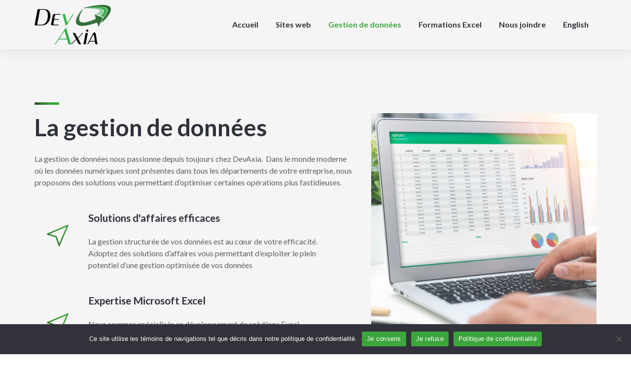

--- FILE ---
content_type: text/html; charset=UTF-8
request_url: https://devaxia.com/gestion-de-donnees/
body_size: 14057
content:
<!DOCTYPE html>

<html lang="fr-FR">

<head>

	<!-- ==============================================
	Basic Page Needs
	=============================================== -->
	<meta charset="UTF-8">
	<meta http-equiv="x-ua-compatible" content="ie=edge">
	<meta name="viewport" content="width=device-width, initial-scale=1">

	<!--[if IE]><meta http-equiv="x-ua-compatible" content="IE=9" /><![endif]-->	
	
	<meta name='robots' content='index, follow, max-image-preview:large, max-snippet:-1, max-video-preview:-1' />

	<!-- This site is optimized with the Yoast SEO plugin v26.8 - https://yoast.com/product/yoast-seo-wordpress/ -->
	<title>Gestion de données - DevAxia</title>
	<link rel="canonical" href="https://devaxia.com/gestion-de-donnees/" />
	<meta property="og:locale" content="fr_FR" />
	<meta property="og:type" content="article" />
	<meta property="og:title" content="Gestion de données - DevAxia" />
	<meta property="og:url" content="https://devaxia.com/gestion-de-donnees/" />
	<meta property="og:site_name" content="DevAxia" />
	<meta property="article:modified_time" content="2021-03-04T13:18:23+00:00" />
	<meta name="twitter:card" content="summary_large_image" />
	<script type="application/ld+json" class="yoast-schema-graph">{"@context":"https://schema.org","@graph":[{"@type":"WebPage","@id":"https://devaxia.com/gestion-de-donnees/","url":"https://devaxia.com/gestion-de-donnees/","name":"Gestion de données - DevAxia","isPartOf":{"@id":"https://devaxia.com/#website"},"datePublished":"2021-02-23T14:19:07+00:00","dateModified":"2021-03-04T13:18:23+00:00","breadcrumb":{"@id":"https://devaxia.com/gestion-de-donnees/#breadcrumb"},"inLanguage":"fr-FR","potentialAction":[{"@type":"ReadAction","target":["https://devaxia.com/gestion-de-donnees/"]}]},{"@type":"BreadcrumbList","@id":"https://devaxia.com/gestion-de-donnees/#breadcrumb","itemListElement":[{"@type":"ListItem","position":1,"name":"Accueil","item":"https://devaxia.com/"},{"@type":"ListItem","position":2,"name":"Gestion de données"}]},{"@type":"WebSite","@id":"https://devaxia.com/#website","url":"https://devaxia.com/","name":"DevAxia","description":"Solutions d&#039;affaires efficaces","publisher":{"@id":"https://devaxia.com/#organization"},"potentialAction":[{"@type":"SearchAction","target":{"@type":"EntryPoint","urlTemplate":"https://devaxia.com/?s={search_term_string}"},"query-input":{"@type":"PropertyValueSpecification","valueRequired":true,"valueName":"search_term_string"}}],"inLanguage":"fr-FR"},{"@type":"Organization","@id":"https://devaxia.com/#organization","name":"DevAxia","url":"https://devaxia.com/","logo":{"@type":"ImageObject","inLanguage":"fr-FR","@id":"https://devaxia.com/#/schema/logo/image/","url":"https://devaxia.com/wp-content/uploads/2021/02/cropped-devaxia_logo_01b.png","contentUrl":"https://devaxia.com/wp-content/uploads/2021/02/cropped-devaxia_logo_01b.png","width":800,"height":412,"caption":"DevAxia"},"image":{"@id":"https://devaxia.com/#/schema/logo/image/"}}]}</script>
	<!-- / Yoast SEO plugin. -->


<link rel='dns-prefetch' href='//fonts.googleapis.com' />
<link rel="alternate" type="application/rss+xml" title="DevAxia &raquo; Flux" href="https://devaxia.com/feed/" />
<link rel="alternate" type="application/rss+xml" title="DevAxia &raquo; Flux des commentaires" href="https://devaxia.com/comments/feed/" />
<link rel="alternate" title="oEmbed (JSON)" type="application/json+oembed" href="https://devaxia.com/wp-json/oembed/1.0/embed?url=https%3A%2F%2Fdevaxia.com%2Fgestion-de-donnees%2F" />
<link rel="alternate" title="oEmbed (XML)" type="text/xml+oembed" href="https://devaxia.com/wp-json/oembed/1.0/embed?url=https%3A%2F%2Fdevaxia.com%2Fgestion-de-donnees%2F&#038;format=xml" />
		<!-- This site uses the Google Analytics by MonsterInsights plugin v9.11.1 - Using Analytics tracking - https://www.monsterinsights.com/ -->
							<script src="//www.googletagmanager.com/gtag/js?id=G-0X2YP9SX65"  data-cfasync="false" data-wpfc-render="false" type="text/javascript" async></script>
			<script data-cfasync="false" data-wpfc-render="false" type="text/javascript">
				var mi_version = '9.11.1';
				var mi_track_user = true;
				var mi_no_track_reason = '';
								var MonsterInsightsDefaultLocations = {"page_location":"https:\/\/devaxia.com\/gestion-de-donnees\/"};
								if ( typeof MonsterInsightsPrivacyGuardFilter === 'function' ) {
					var MonsterInsightsLocations = (typeof MonsterInsightsExcludeQuery === 'object') ? MonsterInsightsPrivacyGuardFilter( MonsterInsightsExcludeQuery ) : MonsterInsightsPrivacyGuardFilter( MonsterInsightsDefaultLocations );
				} else {
					var MonsterInsightsLocations = (typeof MonsterInsightsExcludeQuery === 'object') ? MonsterInsightsExcludeQuery : MonsterInsightsDefaultLocations;
				}

								var disableStrs = [
										'ga-disable-G-0X2YP9SX65',
									];

				/* Function to detect opted out users */
				function __gtagTrackerIsOptedOut() {
					for (var index = 0; index < disableStrs.length; index++) {
						if (document.cookie.indexOf(disableStrs[index] + '=true') > -1) {
							return true;
						}
					}

					return false;
				}

				/* Disable tracking if the opt-out cookie exists. */
				if (__gtagTrackerIsOptedOut()) {
					for (var index = 0; index < disableStrs.length; index++) {
						window[disableStrs[index]] = true;
					}
				}

				/* Opt-out function */
				function __gtagTrackerOptout() {
					for (var index = 0; index < disableStrs.length; index++) {
						document.cookie = disableStrs[index] + '=true; expires=Thu, 31 Dec 2099 23:59:59 UTC; path=/';
						window[disableStrs[index]] = true;
					}
				}

				if ('undefined' === typeof gaOptout) {
					function gaOptout() {
						__gtagTrackerOptout();
					}
				}
								window.dataLayer = window.dataLayer || [];

				window.MonsterInsightsDualTracker = {
					helpers: {},
					trackers: {},
				};
				if (mi_track_user) {
					function __gtagDataLayer() {
						dataLayer.push(arguments);
					}

					function __gtagTracker(type, name, parameters) {
						if (!parameters) {
							parameters = {};
						}

						if (parameters.send_to) {
							__gtagDataLayer.apply(null, arguments);
							return;
						}

						if (type === 'event') {
														parameters.send_to = monsterinsights_frontend.v4_id;
							var hookName = name;
							if (typeof parameters['event_category'] !== 'undefined') {
								hookName = parameters['event_category'] + ':' + name;
							}

							if (typeof MonsterInsightsDualTracker.trackers[hookName] !== 'undefined') {
								MonsterInsightsDualTracker.trackers[hookName](parameters);
							} else {
								__gtagDataLayer('event', name, parameters);
							}
							
						} else {
							__gtagDataLayer.apply(null, arguments);
						}
					}

					__gtagTracker('js', new Date());
					__gtagTracker('set', {
						'developer_id.dZGIzZG': true,
											});
					if ( MonsterInsightsLocations.page_location ) {
						__gtagTracker('set', MonsterInsightsLocations);
					}
										__gtagTracker('config', 'G-0X2YP9SX65', {"forceSSL":"true","link_attribution":"true"} );
										window.gtag = __gtagTracker;										(function () {
						/* https://developers.google.com/analytics/devguides/collection/analyticsjs/ */
						/* ga and __gaTracker compatibility shim. */
						var noopfn = function () {
							return null;
						};
						var newtracker = function () {
							return new Tracker();
						};
						var Tracker = function () {
							return null;
						};
						var p = Tracker.prototype;
						p.get = noopfn;
						p.set = noopfn;
						p.send = function () {
							var args = Array.prototype.slice.call(arguments);
							args.unshift('send');
							__gaTracker.apply(null, args);
						};
						var __gaTracker = function () {
							var len = arguments.length;
							if (len === 0) {
								return;
							}
							var f = arguments[len - 1];
							if (typeof f !== 'object' || f === null || typeof f.hitCallback !== 'function') {
								if ('send' === arguments[0]) {
									var hitConverted, hitObject = false, action;
									if ('event' === arguments[1]) {
										if ('undefined' !== typeof arguments[3]) {
											hitObject = {
												'eventAction': arguments[3],
												'eventCategory': arguments[2],
												'eventLabel': arguments[4],
												'value': arguments[5] ? arguments[5] : 1,
											}
										}
									}
									if ('pageview' === arguments[1]) {
										if ('undefined' !== typeof arguments[2]) {
											hitObject = {
												'eventAction': 'page_view',
												'page_path': arguments[2],
											}
										}
									}
									if (typeof arguments[2] === 'object') {
										hitObject = arguments[2];
									}
									if (typeof arguments[5] === 'object') {
										Object.assign(hitObject, arguments[5]);
									}
									if ('undefined' !== typeof arguments[1].hitType) {
										hitObject = arguments[1];
										if ('pageview' === hitObject.hitType) {
											hitObject.eventAction = 'page_view';
										}
									}
									if (hitObject) {
										action = 'timing' === arguments[1].hitType ? 'timing_complete' : hitObject.eventAction;
										hitConverted = mapArgs(hitObject);
										__gtagTracker('event', action, hitConverted);
									}
								}
								return;
							}

							function mapArgs(args) {
								var arg, hit = {};
								var gaMap = {
									'eventCategory': 'event_category',
									'eventAction': 'event_action',
									'eventLabel': 'event_label',
									'eventValue': 'event_value',
									'nonInteraction': 'non_interaction',
									'timingCategory': 'event_category',
									'timingVar': 'name',
									'timingValue': 'value',
									'timingLabel': 'event_label',
									'page': 'page_path',
									'location': 'page_location',
									'title': 'page_title',
									'referrer' : 'page_referrer',
								};
								for (arg in args) {
																		if (!(!args.hasOwnProperty(arg) || !gaMap.hasOwnProperty(arg))) {
										hit[gaMap[arg]] = args[arg];
									} else {
										hit[arg] = args[arg];
									}
								}
								return hit;
							}

							try {
								f.hitCallback();
							} catch (ex) {
							}
						};
						__gaTracker.create = newtracker;
						__gaTracker.getByName = newtracker;
						__gaTracker.getAll = function () {
							return [];
						};
						__gaTracker.remove = noopfn;
						__gaTracker.loaded = true;
						window['__gaTracker'] = __gaTracker;
					})();
									} else {
										console.log("");
					(function () {
						function __gtagTracker() {
							return null;
						}

						window['__gtagTracker'] = __gtagTracker;
						window['gtag'] = __gtagTracker;
					})();
									}
			</script>
							<!-- / Google Analytics by MonsterInsights -->
		<style id='wp-img-auto-sizes-contain-inline-css' type='text/css'>
img:is([sizes=auto i],[sizes^="auto," i]){contain-intrinsic-size:3000px 1500px}
/*# sourceURL=wp-img-auto-sizes-contain-inline-css */
</style>
<style id='wp-emoji-styles-inline-css' type='text/css'>

	img.wp-smiley, img.emoji {
		display: inline !important;
		border: none !important;
		box-shadow: none !important;
		height: 1em !important;
		width: 1em !important;
		margin: 0 0.07em !important;
		vertical-align: -0.1em !important;
		background: none !important;
		padding: 0 !important;
	}
/*# sourceURL=wp-emoji-styles-inline-css */
</style>
<link rel='stylesheet' id='wp-block-library-css' href='https://devaxia.com/wp-includes/css/dist/block-library/style.min.css?ver=6.9' type='text/css' media='all' />
<style id='global-styles-inline-css' type='text/css'>
:root{--wp--preset--aspect-ratio--square: 1;--wp--preset--aspect-ratio--4-3: 4/3;--wp--preset--aspect-ratio--3-4: 3/4;--wp--preset--aspect-ratio--3-2: 3/2;--wp--preset--aspect-ratio--2-3: 2/3;--wp--preset--aspect-ratio--16-9: 16/9;--wp--preset--aspect-ratio--9-16: 9/16;--wp--preset--color--black: #000000;--wp--preset--color--cyan-bluish-gray: #abb8c3;--wp--preset--color--white: #ffffff;--wp--preset--color--pale-pink: #f78da7;--wp--preset--color--vivid-red: #cf2e2e;--wp--preset--color--luminous-vivid-orange: #ff6900;--wp--preset--color--luminous-vivid-amber: #fcb900;--wp--preset--color--light-green-cyan: #7bdcb5;--wp--preset--color--vivid-green-cyan: #00d084;--wp--preset--color--pale-cyan-blue: #8ed1fc;--wp--preset--color--vivid-cyan-blue: #0693e3;--wp--preset--color--vivid-purple: #9b51e0;--wp--preset--gradient--vivid-cyan-blue-to-vivid-purple: linear-gradient(135deg,rgb(6,147,227) 0%,rgb(155,81,224) 100%);--wp--preset--gradient--light-green-cyan-to-vivid-green-cyan: linear-gradient(135deg,rgb(122,220,180) 0%,rgb(0,208,130) 100%);--wp--preset--gradient--luminous-vivid-amber-to-luminous-vivid-orange: linear-gradient(135deg,rgb(252,185,0) 0%,rgb(255,105,0) 100%);--wp--preset--gradient--luminous-vivid-orange-to-vivid-red: linear-gradient(135deg,rgb(255,105,0) 0%,rgb(207,46,46) 100%);--wp--preset--gradient--very-light-gray-to-cyan-bluish-gray: linear-gradient(135deg,rgb(238,238,238) 0%,rgb(169,184,195) 100%);--wp--preset--gradient--cool-to-warm-spectrum: linear-gradient(135deg,rgb(74,234,220) 0%,rgb(151,120,209) 20%,rgb(207,42,186) 40%,rgb(238,44,130) 60%,rgb(251,105,98) 80%,rgb(254,248,76) 100%);--wp--preset--gradient--blush-light-purple: linear-gradient(135deg,rgb(255,206,236) 0%,rgb(152,150,240) 100%);--wp--preset--gradient--blush-bordeaux: linear-gradient(135deg,rgb(254,205,165) 0%,rgb(254,45,45) 50%,rgb(107,0,62) 100%);--wp--preset--gradient--luminous-dusk: linear-gradient(135deg,rgb(255,203,112) 0%,rgb(199,81,192) 50%,rgb(65,88,208) 100%);--wp--preset--gradient--pale-ocean: linear-gradient(135deg,rgb(255,245,203) 0%,rgb(182,227,212) 50%,rgb(51,167,181) 100%);--wp--preset--gradient--electric-grass: linear-gradient(135deg,rgb(202,248,128) 0%,rgb(113,206,126) 100%);--wp--preset--gradient--midnight: linear-gradient(135deg,rgb(2,3,129) 0%,rgb(40,116,252) 100%);--wp--preset--font-size--small: 13px;--wp--preset--font-size--medium: 20px;--wp--preset--font-size--large: 36px;--wp--preset--font-size--x-large: 42px;--wp--preset--spacing--20: 0.44rem;--wp--preset--spacing--30: 0.67rem;--wp--preset--spacing--40: 1rem;--wp--preset--spacing--50: 1.5rem;--wp--preset--spacing--60: 2.25rem;--wp--preset--spacing--70: 3.38rem;--wp--preset--spacing--80: 5.06rem;--wp--preset--shadow--natural: 6px 6px 9px rgba(0, 0, 0, 0.2);--wp--preset--shadow--deep: 12px 12px 50px rgba(0, 0, 0, 0.4);--wp--preset--shadow--sharp: 6px 6px 0px rgba(0, 0, 0, 0.2);--wp--preset--shadow--outlined: 6px 6px 0px -3px rgb(255, 255, 255), 6px 6px rgb(0, 0, 0);--wp--preset--shadow--crisp: 6px 6px 0px rgb(0, 0, 0);}:where(.is-layout-flex){gap: 0.5em;}:where(.is-layout-grid){gap: 0.5em;}body .is-layout-flex{display: flex;}.is-layout-flex{flex-wrap: wrap;align-items: center;}.is-layout-flex > :is(*, div){margin: 0;}body .is-layout-grid{display: grid;}.is-layout-grid > :is(*, div){margin: 0;}:where(.wp-block-columns.is-layout-flex){gap: 2em;}:where(.wp-block-columns.is-layout-grid){gap: 2em;}:where(.wp-block-post-template.is-layout-flex){gap: 1.25em;}:where(.wp-block-post-template.is-layout-grid){gap: 1.25em;}.has-black-color{color: var(--wp--preset--color--black) !important;}.has-cyan-bluish-gray-color{color: var(--wp--preset--color--cyan-bluish-gray) !important;}.has-white-color{color: var(--wp--preset--color--white) !important;}.has-pale-pink-color{color: var(--wp--preset--color--pale-pink) !important;}.has-vivid-red-color{color: var(--wp--preset--color--vivid-red) !important;}.has-luminous-vivid-orange-color{color: var(--wp--preset--color--luminous-vivid-orange) !important;}.has-luminous-vivid-amber-color{color: var(--wp--preset--color--luminous-vivid-amber) !important;}.has-light-green-cyan-color{color: var(--wp--preset--color--light-green-cyan) !important;}.has-vivid-green-cyan-color{color: var(--wp--preset--color--vivid-green-cyan) !important;}.has-pale-cyan-blue-color{color: var(--wp--preset--color--pale-cyan-blue) !important;}.has-vivid-cyan-blue-color{color: var(--wp--preset--color--vivid-cyan-blue) !important;}.has-vivid-purple-color{color: var(--wp--preset--color--vivid-purple) !important;}.has-black-background-color{background-color: var(--wp--preset--color--black) !important;}.has-cyan-bluish-gray-background-color{background-color: var(--wp--preset--color--cyan-bluish-gray) !important;}.has-white-background-color{background-color: var(--wp--preset--color--white) !important;}.has-pale-pink-background-color{background-color: var(--wp--preset--color--pale-pink) !important;}.has-vivid-red-background-color{background-color: var(--wp--preset--color--vivid-red) !important;}.has-luminous-vivid-orange-background-color{background-color: var(--wp--preset--color--luminous-vivid-orange) !important;}.has-luminous-vivid-amber-background-color{background-color: var(--wp--preset--color--luminous-vivid-amber) !important;}.has-light-green-cyan-background-color{background-color: var(--wp--preset--color--light-green-cyan) !important;}.has-vivid-green-cyan-background-color{background-color: var(--wp--preset--color--vivid-green-cyan) !important;}.has-pale-cyan-blue-background-color{background-color: var(--wp--preset--color--pale-cyan-blue) !important;}.has-vivid-cyan-blue-background-color{background-color: var(--wp--preset--color--vivid-cyan-blue) !important;}.has-vivid-purple-background-color{background-color: var(--wp--preset--color--vivid-purple) !important;}.has-black-border-color{border-color: var(--wp--preset--color--black) !important;}.has-cyan-bluish-gray-border-color{border-color: var(--wp--preset--color--cyan-bluish-gray) !important;}.has-white-border-color{border-color: var(--wp--preset--color--white) !important;}.has-pale-pink-border-color{border-color: var(--wp--preset--color--pale-pink) !important;}.has-vivid-red-border-color{border-color: var(--wp--preset--color--vivid-red) !important;}.has-luminous-vivid-orange-border-color{border-color: var(--wp--preset--color--luminous-vivid-orange) !important;}.has-luminous-vivid-amber-border-color{border-color: var(--wp--preset--color--luminous-vivid-amber) !important;}.has-light-green-cyan-border-color{border-color: var(--wp--preset--color--light-green-cyan) !important;}.has-vivid-green-cyan-border-color{border-color: var(--wp--preset--color--vivid-green-cyan) !important;}.has-pale-cyan-blue-border-color{border-color: var(--wp--preset--color--pale-cyan-blue) !important;}.has-vivid-cyan-blue-border-color{border-color: var(--wp--preset--color--vivid-cyan-blue) !important;}.has-vivid-purple-border-color{border-color: var(--wp--preset--color--vivid-purple) !important;}.has-vivid-cyan-blue-to-vivid-purple-gradient-background{background: var(--wp--preset--gradient--vivid-cyan-blue-to-vivid-purple) !important;}.has-light-green-cyan-to-vivid-green-cyan-gradient-background{background: var(--wp--preset--gradient--light-green-cyan-to-vivid-green-cyan) !important;}.has-luminous-vivid-amber-to-luminous-vivid-orange-gradient-background{background: var(--wp--preset--gradient--luminous-vivid-amber-to-luminous-vivid-orange) !important;}.has-luminous-vivid-orange-to-vivid-red-gradient-background{background: var(--wp--preset--gradient--luminous-vivid-orange-to-vivid-red) !important;}.has-very-light-gray-to-cyan-bluish-gray-gradient-background{background: var(--wp--preset--gradient--very-light-gray-to-cyan-bluish-gray) !important;}.has-cool-to-warm-spectrum-gradient-background{background: var(--wp--preset--gradient--cool-to-warm-spectrum) !important;}.has-blush-light-purple-gradient-background{background: var(--wp--preset--gradient--blush-light-purple) !important;}.has-blush-bordeaux-gradient-background{background: var(--wp--preset--gradient--blush-bordeaux) !important;}.has-luminous-dusk-gradient-background{background: var(--wp--preset--gradient--luminous-dusk) !important;}.has-pale-ocean-gradient-background{background: var(--wp--preset--gradient--pale-ocean) !important;}.has-electric-grass-gradient-background{background: var(--wp--preset--gradient--electric-grass) !important;}.has-midnight-gradient-background{background: var(--wp--preset--gradient--midnight) !important;}.has-small-font-size{font-size: var(--wp--preset--font-size--small) !important;}.has-medium-font-size{font-size: var(--wp--preset--font-size--medium) !important;}.has-large-font-size{font-size: var(--wp--preset--font-size--large) !important;}.has-x-large-font-size{font-size: var(--wp--preset--font-size--x-large) !important;}
/*# sourceURL=global-styles-inline-css */
</style>

<style id='classic-theme-styles-inline-css' type='text/css'>
/*! This file is auto-generated */
.wp-block-button__link{color:#fff;background-color:#32373c;border-radius:9999px;box-shadow:none;text-decoration:none;padding:calc(.667em + 2px) calc(1.333em + 2px);font-size:1.125em}.wp-block-file__button{background:#32373c;color:#fff;text-decoration:none}
/*# sourceURL=/wp-includes/css/classic-themes.min.css */
</style>
<link rel='stylesheet' id='contact-form-7-css' href='https://devaxia.com/wp-content/plugins/contact-form-7/includes/css/styles.css?ver=6.1.4' type='text/css' media='all' />
<link rel='stylesheet' id='cookie-notice-front-css' href='https://devaxia.com/wp-content/plugins/cookie-notice/css/front.min.css?ver=2.5.11' type='text/css' media='all' />
<link rel='stylesheet' id='wpml-menu-item-0-css' href='https://devaxia.com/wp-content/plugins/sitepress-multilingual-cms/templates/language-switchers/menu-item/style.min.css?ver=1' type='text/css' media='all' />
<link rel='stylesheet' id='poppins-css' href='//fonts.googleapis.com/css?family=Poppins%3A300%2C400%2C500%2C600%2C700&#038;ver=1.0.0' type='text/css' media='all' />
<link rel='stylesheet' id='lato-css' href='//fonts.googleapis.com/css?family=Lato%3A300%2C400%2C500%2C600%2C700&#038;ver=1.0.0' type='text/css' media='all' />
<link rel='stylesheet' id='bootstrap-css' href='https://devaxia.com/wp-content/themes/leverage/assets/css/vendor/bootstrap.min.css?ver=1.0.0' type='text/css' media='all' />
<link rel='stylesheet' id='slider-css' href='https://devaxia.com/wp-content/themes/leverage/assets/css/vendor/slider.min.css?ver=1.0.0' type='text/css' media='all' />
<link rel='stylesheet' id='main-css' href='https://devaxia.com/wp-content/themes/leverage/style.css?ver=1.0.0' type='text/css' media='all' />
<link rel='stylesheet' id='child-css' href='https://devaxia.com/wp-content/themes/leverage-child/style.css?ver=1.0.0' type='text/css' media='all' />
<link rel='stylesheet' id='icons-css' href='https://devaxia.com/wp-content/themes/leverage/assets/css/vendor/icons.min.css?ver=1.0.0' type='text/css' media='all' />
<link rel='stylesheet' id='animation-css' href='https://devaxia.com/wp-content/themes/leverage/assets/css/vendor/animation.min.css?ver=1.0.0' type='text/css' media='all' />
<link rel='stylesheet' id='gallery-css' href='https://devaxia.com/wp-content/themes/leverage/assets/css/vendor/gallery.min.css?ver=1.0.0' type='text/css' media='all' />
<link rel='stylesheet' id='cookie-notice-css' href='https://devaxia.com/wp-content/themes/leverage/assets/css/vendor/cookie-notice.min.css?ver=1.0.0' type='text/css' media='all' />
<link rel='stylesheet' id='default-css' href='https://devaxia.com/wp-content/themes/leverage/assets/css/default.css?ver=1.0.0' type='text/css' media='all' />
<style id='default-inline-css' type='text/css'>
:root {--h1-font: Poppins, sans-serif;--h2-font: Lato, sans-serif;--p-font: Lato, sans-serif;--primary-p-color: #606060;--secondary-p-color: #a0a0a0;--h1-size: 6rem;--h2-size: 3rem;--p-size: 1rem;--h1-weight: 900;--h2-weight: 600;--p-weight: 400;--h1-m-size: 3.5rem;--h2-m-size: 2rem;--p-m-size: 1rem;--h1-m-weight: 900;--h2-m-weight: 600;--p-m-weight: 400;--nav-brand-height: 80px;--footer-brand-height: 80px;--header-bg-color: #f5f5f5;--nav-item-color: #2f323a;--top-nav-item-color: #2f323a;--hero-bg-color: #f5f5f5;} .hero .slide-content .title { background-image: -webkit-linear-gradient(45deg,  15%,  65%); background-image: linear-gradient(45deg,  15%,  65%); }.hero .slide-content .description, .breadcrumb-item a:not(.btn), .breadcrumb-item+.breadcrumb-item::before { color: ; }.showcase .card .image-over img { min-height: 360px; }:root {
    --primary-color: #3ca53c !important;
    --secondary-color: #305a30 !important;
}

.card {
  min-height: 350px;
}

[data-aos][data-aos][data-aos-delay="800"].aos-animate, body[data-aos-delay="800"] [data-aos].aos-animate {
    transition-delay: 0.8s;
}

.full-slider .slide-content .center .description,
.no-slider .slide-content .center .description {
    margin-bottom: 0px;
}

@media only screen and (min-width: 200px) and (max-width: 670px) {
.navbar-brand img {
max-height:60px !important; }
}

@media only screen and (min-width: 670px) and (max-width: 1023px) {
.navbar-brand img {
    max-height:80px !important; } 
}

/*# sourceURL=default-inline-css */
</style>
<link rel='stylesheet' id='theme-color-css' href='https://devaxia.com/wp-content/themes/leverage/assets/css/theme-green.css?ver=1.0.0' type='text/css' media='all' />
<link rel='stylesheet' id='wordpress-css' href='https://devaxia.com/wp-content/themes/leverage/assets/css/support/wordpress.css?ver=1.0.0' type='text/css' media='all' />
<script type="text/javascript" src="https://devaxia.com/wp-content/plugins/google-analytics-for-wordpress/assets/js/frontend-gtag.min.js?ver=9.11.1" id="monsterinsights-frontend-script-js" async="async" data-wp-strategy="async"></script>
<script data-cfasync="false" data-wpfc-render="false" type="text/javascript" id='monsterinsights-frontend-script-js-extra'>/* <![CDATA[ */
var monsterinsights_frontend = {"js_events_tracking":"true","download_extensions":"doc,pdf,ppt,zip,xls,docx,pptx,xlsx","inbound_paths":"[{\"path\":\"\\\/go\\\/\",\"label\":\"affiliate\"},{\"path\":\"\\\/recommend\\\/\",\"label\":\"affiliate\"}]","home_url":"https:\/\/devaxia.com","hash_tracking":"false","v4_id":"G-0X2YP9SX65"};/* ]]> */
</script>
<script type="text/javascript" id="cookie-notice-front-js-before">
/* <![CDATA[ */
var cnArgs = {"ajaxUrl":"https:\/\/devaxia.com\/wp-admin\/admin-ajax.php","nonce":"dc7597524f","hideEffect":"fade","position":"bottom","onScroll":false,"onScrollOffset":100,"onClick":false,"cookieName":"cookie_notice_accepted","cookieTime":2592000,"cookieTimeRejected":2592000,"globalCookie":false,"redirection":false,"cache":true,"revokeCookies":false,"revokeCookiesOpt":"automatic"};

//# sourceURL=cookie-notice-front-js-before
/* ]]> */
</script>
<script type="text/javascript" src="https://devaxia.com/wp-content/plugins/cookie-notice/js/front.min.js?ver=2.5.11" id="cookie-notice-front-js"></script>
<script type="text/javascript" src="https://devaxia.com/wp-includes/js/jquery/jquery.min.js?ver=3.7.1" id="jquery-core-js"></script>
<script type="text/javascript" src="https://devaxia.com/wp-includes/js/jquery/jquery-migrate.min.js?ver=3.4.1" id="jquery-migrate-js"></script>
<link rel="https://api.w.org/" href="https://devaxia.com/wp-json/" /><link rel="alternate" title="JSON" type="application/json" href="https://devaxia.com/wp-json/wp/v2/pages/758" /><link rel="EditURI" type="application/rsd+xml" title="RSD" href="https://devaxia.com/xmlrpc.php?rsd" />
<meta name="generator" content="WordPress 6.9" />
<link rel='shortlink' href='https://devaxia.com/?p=758' />
<meta name="generator" content="WPML ver:4.8.6 stt:1,4;" />
<style type="text/css">.recentcomments a{display:inline !important;padding:0 !important;margin:0 !important;}</style><link rel="icon" href="https://devaxia.com/wp-content/uploads/2021/02/cropped-DevAxia_LogoOnly_trans_02-32x32.png" sizes="32x32" />
<link rel="icon" href="https://devaxia.com/wp-content/uploads/2021/02/cropped-DevAxia_LogoOnly_trans_02-192x192.png" sizes="192x192" />
<link rel="apple-touch-icon" href="https://devaxia.com/wp-content/uploads/2021/02/cropped-DevAxia_LogoOnly_trans_02-180x180.png" />
<meta name="msapplication-TileImage" content="https://devaxia.com/wp-content/uploads/2021/02/cropped-DevAxia_LogoOnly_trans_02-270x270.png" />
<link rel='stylesheet' id='font-awesome-css' href='https://use.fontawesome.com/releases/v5.15.4/css/all.css?ver=6.9' type='text/css' media='all' />
</head>


<body class="wp-singular page-template-default page page-id-758 wp-custom-logo wp-theme-leverage wp-child-theme-leverage-child theme-mode-default cookies-not-set no-sidebar" style="background-color:#ffffff">





<header id="header">
	<nav data-aos="zoom-out" data-aos-delay="800" class="navbar navbar-expand navbar-vs-10 navbar-flexible" style=" ">
		<div class="container header default">

			<a class="navbar-brand" href="https://devaxia.com/"><img src="https://devaxia.com/wp-content/uploads/2021/02/cropped-devaxia_logo_01b.png" alt="DevAxia" class=" "/></a>
			<div class="ml-auto"></div>

			<ul id="primary" class="navbar-nav items"><li id="menu-item-697" class="menu-item menu-item-type-post_type menu-item-object-page menu-item-home menu-item-697 nav-item"><a  href="https://devaxia.com/" class="nav-link">Accueil</a></li>
<li id="menu-item-729" class="menu-item menu-item-type-post_type menu-item-object-page menu-item-729 nav-item"><a  href="https://devaxia.com/sites-web/" class="nav-link">Sites web</a></li>
<li id="menu-item-760" class="menu-item menu-item-type-post_type menu-item-object-page current-menu-item page_item page-item-758 current_page_item menu-item-760 nav-item active"><a  href="https://devaxia.com/gestion-de-donnees/" class="nav-link active">Gestion de données</a></li>
<li id="menu-item-791" class="menu-item menu-item-type-post_type menu-item-object-page menu-item-791 nav-item"><a  href="https://devaxia.com/formations-excel/" class="nav-link">Formations Excel</a></li>
<li id="menu-item-696" class="menu-item menu-item-type-post_type menu-item-object-page menu-item-696 nav-item"><a  href="https://devaxia.com/nous-joindre/" class="nav-link">Nous joindre</a></li>
<li id="menu-item-wpml-ls-31-en" class="menu-item wpml-ls-slot-31 wpml-ls-item wpml-ls-item-en wpml-ls-menu-item wpml-ls-first-item wpml-ls-last-item menu-item-type-wpml_ls_menu_item menu-item-object-wpml_ls_menu_item menu-item-wpml-ls-31-en nav-item"><a  title="Passer à English" href="https://devaxia.com/en/data-management/" class="nav-link" aria-label="Passer à English" role="menuitem"><span class="wpml-ls-native" lang="en">English</span></a></li>
</ul>
			<ul class="navbar-nav icons d-sm-none d-none">
				<li class="nav-item">
					<a href="#" class="nav-link" data-toggle="modal" data-target="#search">
						<i class="icon-magnifier"></i>
					</a>
				</li>
			</ul>

							
				
				<ul class="navbar-nav icons d-sm-none d-none">

					
				</ul>
				
				
				<ul class="navbar-nav custom d-sm-none d-none">
					<li class="nav-item">
						<a href=""  class="nav-link ">
							
													</a>
					</li>
				</ul>

				
			<ul class="navbar-nav toggle">
				<li class="nav-item">
					<a href="#" class="nav-link pr-sm-4" data-toggle="modal" data-target="#menu">
						<i class="icon-menu m-0"></i>
					</a>
				</li>
			</ul>

			
			
				<ul class="navbar-nav action d-sm-none d-none">
					<li class="nav-item ml-3">
						<a href="#contact"  class="smooth-anchor btn ml-lg-auto primary-button" >
						
															<i class="icon-rocket"></i>

							
							CONTACT US						</a>
					</li>
				</ul>

				
		</div>
	</nav>
</header>


<div class="navbar-holder"></div>




				<section id="expertise" class="about-1 section-vs-130 section-vsr-90   no-dotted-line highlights image-right" style="background-color:#f5f5f5">
					<div class="container default">
						<div class="row">
							<div class="col-12 col-md-7 align-self-center text-center text-md-left ">
								
								<div class="row intro mb-4">
									<div class="col-12 p-0">

																				<h2 class="featured">La gestion de données</h2>
										
										<p>La gestion de données nous passionne depuis toujours chez DevAxia.  Dans le monde moderne où les données numériques sont présentes dans tous les départements de votre entreprise, nous proposons des solutions vous permettant d&rsquo;optimiser certaines opérations plus fastidieuses.</p>
									</div>
								</div>

								
								<div class="row items">
									<div class="col-12 p-0">

									
											<div class="row item">										
																								<div class="col-12 col-md-2 pl-0 align-self-center">

																										<i class="icon icon-cursor"></i>
																										
												</div>
																								<div class="col-12 col-md-9 pl-0 align-self-center">
																										<h4>Solutions d&#039;affaires efficaces</h4>
																																							<p>La gestion structurée de vos données est au cœur de votre efficacité.  Adoptez des solutions d’affaires vous permettant d’exploiter le plein potentiel d’une gestion optimisée de vos données</p>
																									</div>
											</div>

											
											<div class="row item">										
																								<div class="col-12 col-md-2 pl-0 align-self-center">

																										<i class="icon icon-cursor"></i>
																										
												</div>
																								<div class="col-12 col-md-9 pl-0 align-self-center">
																										<h4>Expertise Microsoft Excel</h4>
																																							<p>Nous sommes spécialisés en développement de solutions Excel personnalisées.  Nous vous assistons dans l&rsquo;amélioration de la structure de vos données et en développant des outils Excel-VBA permettant de vous faire économiser un temps précieux.</p>
																									</div>
											</div>

											
									</div>
								</div>
															</div>

							<div class=" col-12 col-md-5">

								
								
									<img src="https://devaxia.com/wp-content/uploads/2021/03/data-gestion-01.png" alt="" class="fit-image" data-mask="0" />
								
								
							</div>
						</div>
					</div>
				</section>

			
<section id="get-1" class="get-1 hero p-0   no-dotted-line">
	<div data-speed="1000" class="swiper-container full-grid no-slider  animation slider-h-50">
		<div class="swiper-wrapper">

		
			<div class="swiper-slide slide-center odd" style="background-color:#111111">

				
					
					<img data-aos="" data-aos-delay="400" src="https://devaxia.com/wp-content/uploads/2021/03/data-banner-01.png" class="full-image" alt="" data-mask="0" data-mask-768="">

									
				<div class="slide-content row">
					<div class="col-12 d-flex  inner">
						<div class="center text-center">

											

														<div data-aos="zoom-out-up" data-aos-delay="800" class="description ml-auto mr-auto"><p style="font-size: 2.2rem; color: #c0c0c0;">Nous vous proposons des solutions astucieuses qui vous permettront de récupérer un temps précieux lors de l&rsquo;accomplissement de vos tâches quotidiennes</p>
</div>
							
							<div class="d-sm-inline-flex mt-3">

							
														</div>
						</div>
					</div>
				</div> 
			</div>

			
		</div>
		<div class="swiper-pagination"></div>		
	</div>
</section>



			
				<section id="outils" class="about-2 section-vs-100 section-vsr-70   no-dotted-line highlights image-left" style="background-color:#F5F5F5">
					<div class="container default">
						<div class="row">
							<div class="col-12 col-md-7 align-self-center text-center text-md-left pl-md-5 order-2">
								
								<div class="row intro mb-4">
									<div class="col-12 p-0">

																				<h2 class="featured">Repousser les limites de votre efficacité</h2>
										
										<p>Obtenez un accès à des outils permettant d&rsquo;accroître votre potentiel d’efficacité.<br />
Nous concevons des outils personnalisés et ciblés sur vos besoins.<br />
Travailleur autonome, entrepreneur ou employé en entreprise, contactez nous pour savoir comment nous pourrions vous aider.</p>
									</div>
								</div>

															</div>

							<div class=" col-12 col-md-5">

								
								
									<img src="https://devaxia.com/wp-content/uploads/2021/03/data-limites-01-600x600.png" alt="" class="fit-image" data-mask="0" />
								
								
							</div>
						</div>
					</div>
				</section>

			
				<section id="features-1" class="features-1 section-vs-20 section-vsr-20 odd  no-dotted-line offers" style="background-image:url(https://devaxia.com/wp-content/uploads/2021/03/data-banner-02.png)">
					<div class="container default">

						
						<div class="row justify-content-center text-center items">

						
							<div class="col-12 col-md-6 col-lg-4 item">
								<div class="card no-hover">

																		<i class="icon icon-arrow-down"></i>
									
									<h4>Saisie de données</h4>
									<p>En entreprise, plusieurs heures sont consacrées à la saisie de donnée. Il est possible de rendre ce processus beaucoup plus efficace grâce à des méthodes optimisées et à des fonctions automatisées.</p>

								</div>
							</div>

							
							<div class="col-12 col-md-6 col-lg-4 item">
								<div class="card no-hover">

																		<i class="icon icon-arrow-down"></i>
									
									<h4>Structure efficace</h4>
									<p>Une organisation structurée de vos données vous permettra de faire un lien entre la saisie et l&rsquo;analyse détaillée de ces dernières. Une fois que nous aurons établi une structure adéquate, la suite rimera avec simplicité.</p>

								</div>
							</div>

							
							<div class="col-12 col-md-6 col-lg-4 item">
								<div class="card no-hover">

																		<i class="icon icon-arrow-down"></i>
									
									<h4>Analyse approfondie</h4>
									<p>Une fois vos données saisies et structurées efficacement, l&rsquo;analyse et la présentation de ces dernières posent souvent certains défis que nous avons l&rsquo;habitude de relever. Confiez-nous la conception de vos fonctions d&rsquo;analyse.</p>

								</div>
							</div>

							
						</div>
					</div>
				</section>		

			
				<section id="full-stack" class="about-3 section-vs-130 section-vsr-90   no-dotted-line highlights image-right" style="background-color:#f5f5f5">
					<div class="container default">
						<div class="row">
							<div class="col-12 col-md-7 align-self-center text-center text-md-left ">
								
								<div class="row intro mb-4">
									<div class="col-12 p-0">

																				<h2 class="featured">Développement full-stack</h2>
										
										<p>La passion pour la gestion de données sur Microsoft Excel a poussé DevAxia à développer un intérêt grandissant vers le développement full-stack, orientant la gestion de données vers les plateformes web.</p>
<p>Ainsi, au cours des dernières années, DevAxia a développé la plateforme <em>Statelo</em>, application-web dédiée à la saisie, la gestion et l&rsquo;analyse des statistiques de ligues et tournois de billard. Quelques mois plus tard, la plateforme <em>StateloVies</em> voyait elle aussi le jour. Cette dernière permet d&rsquo;organiser et gérer des « tournois de vies », principe de tournois où le tirage des matchs est fait en direct dans l&rsquo;application, et où tous les résultats et toutes les statistiques sont comptabilisés automatiquement.</p>
<p>Le développement des ces plateformes a permis à DevAxia d&rsquo;explorer de nouvelles technologies et de continuer d&rsquo;évoluer en terme d&rsquo;efficacité dans le domaine de la gestion de données.</p>
<p>N&rsquo;hésitez pas à communiquer avec DevAxia pour plus d&rsquo;informations à ce sujet.</p>
									</div>
								</div>

								
								<div class="row items">
									<div class="col-12 p-0">

									
											<div class="row item">										
																								<div class="col-12 col-md-9 pl-0 align-self-center">
																																							


<a href="http://statelo.com" target="_blank" rel="noopener"><img decoding="async" style="margin-right: 20px;" src="/wp-content/uploads/2021/02/statelo_logo_rev_04_H400_bg_A1c.png" alt="statelo" width="200px" /></a>
<a href="http://statelovies.com" target="_blank" rel="noopener"><img decoding="async" src="/wp-content/uploads/2021/02/statelo_vies_05h90op2.png" alt="statelovies" width="180px" /></a>



																									</div>
											</div>

											
									</div>
								</div>
															</div>

							<div class=" col-12 col-md-5">

								
								
									<img src="https://devaxia.com/wp-content/uploads/2021/03/data-full-stack-01-587x600.png" alt="" class="fit-image" data-mask="0" />
								
								
							</div>
						</div>
					</div>
				</section>

					



<footer class="odd" style="background-color:#191919">

	
	<section id="footer" class="footer section-vs-100 section-vsr-80">
		<div class="container default">

			<div class="row footer-widget">

				
				<div class="branding col-12 col-lg-4 pt-4 pr-3 pb-4 pl-3 text-center text-lg-left">
					<div class="brand">
						<a href="https://devaxia.com/" class="logo">

							<img src="https://devaxia.com/wp-content/uploads/2021/02/Logo-DevAxia-600dpi-WT.png" alt="" class=""/>						</a>
					</div>
					
					<p>Solutions d&rsquo;affaires efficaces</p>

							<ul class="navbar-nav social share-list mt-0 ml-auto">

							
								<li class="nav-item social">
									<a href="https://www.facebook.com/DevAxia" target="_blank" class="nav-link">
										<i class="icon-social-facebook"></i>
									</a>
								</li>

								
								<li class="nav-item social">
									<a href="https://www.linkedin.com/in/devaxia" target="_blank" class="nav-link">
										<i class="icon-social-linkedin"></i>
									</a>
								</li>

								
							</ul>

										</div>

										
				
						
							<div class="col-12 col-lg-4 pt-4 pr-3 pb-4 pl-3 text-center text-lg-left">

								<h4 class="title">Nous joindre</h4>

								<ul class="navbar-nav">

									
										<li class="nav-item">
											<a href="https://devaxia.com/nous-joindre/"  class="nav-link ">

																									<i class="icon-user mr-2"></i>
																								
												Patrick Poulin											</a>
										</li>

										
										<li class="nav-item">
											<a href="https://devaxia.com/nous-joindre/"  class="nav-link ">

																									<i class="icon-phone mr-2"></i>
																								
												581 996-4059											</a>
										</li>

										
										<li class="nav-item">
											<a href="mailto:info@devaxia.com" target=&quot;_blank&quot; class="nav-link ">

																									<i class="icon-envelope mr-2"></i>
																								
												info@devaxia.com											</a>
										</li>

																			
									<li class="nav-item">
										<a href="https://devaxia.com/nous-joindre/"  class=" mt-4 btn mr-auto ml-auto ml-lg-0 primary-button" >
											
																							<i class="icon-speech"></i>

											
											Nous écrire										</a>
									</li>				

									
								</ul>
							</div>

												
					
						
							<div class="col-12 col-lg-4 pt-4 pr-3 pb-4 pl-3 text-center text-lg-left">

								<h4 class="title">Liens rapides</h4>

								<ul class="navbar-nav">

									
										<li class="nav-item">
											<a href="https://devaxia.com/"  class="nav-link ">

																								
												Accueil											</a>
										</li>

										
										<li class="nav-item">
											<a href="https://devaxia.com/sites-web/"  class="nav-link ">

																								
												Sites web											</a>
										</li>

										
										<li class="nav-item">
											<a href="https://devaxia.com/gestion-de-donnees/"  class="nav-link ">

																								
												Gestion de données											</a>
										</li>

										
										<li class="nav-item">
											<a href="https://devaxia.com/formations-excel/"  class="nav-link ">

																								
												Formations Excel											</a>
										</li>

										
										<li class="nav-item">
											<a href="https://devaxia.com/nous-joindre/"  class="nav-link ">

																								
												Nous joindre											</a>
										</li>

										
								</ul>
							</div>

												
								</div>
		</div>
	</section>

	
	<section id="copyright" class="p-3 copyright">
		<div class="container default">
			<div class="row">
				<div class="col-12 col-md-6 p-3 text-center text-lg-left">
					<p>Tous droits réservés © DevAxia &#8211; 2014-2023</p>
				</div>
				<div class="col-12 col-md-6 p-3 text-center text-lg-right">
					<p><a href="https://devaxia.com/politique-de-confidentialite/" style="color: #a0a0a0;">Politique sur la protection des renseignements personnels</a></p>
				</div>
			</div>
		</div>
	</section>

	
</footer>



<div id="search" class="p-0 modal fade" role="dialog" aria-labelledby="search" aria-hidden="true" style="">
	<div class="modal-dialog modal-dialog-slideout" role="document">
		<div class="modal-content full">
			<div class="modal-header" data-dismiss="modal">
				Search <i class="icon-close"></i>
			</div>
			<div class="modal-body">
				<form role="search" action="https://devaxia.com/" method="GET" class="row">
					<div class="col-12 p-0 align-self-center">
						<div class="row">
							<div class="col-12 p-0 pb-3">

								
								<h2>What are you looking for?								</h2>

								<p>Search for services and news about the best that happens in the world.</p>

								
							</div>
						</div>
						<div class="row">
							<div class="col-12 p-0 input-group">
								<input type="text" name="s" class="form-control" placeholder="Enter Keywords">
							</div>
						</div>
						<div class="row">
							<div class="col-12 p-0 input-group align-self-center">
								<button class="btn primary-button"><i class="icon-magnifier"></i>SEARCH</button>
							</div>
						</div>
					</div>
				</form>
			</div>
		</div>
	</div>
</div>

<div id="menu" class="p-0 modal fade" role="dialog" aria-labelledby="menu" aria-hidden="true">
	<div class="modal-dialog modal-dialog-slideout" role="document">
		<div class="modal-content full">
			<div class="modal-header" data-dismiss="modal">
				Menu <i class="icon-close"></i>
			</div>
			<div class="menu modal-body">
				<div class="row w-100">
					<div class="items p-0 col-12 text-center">
						<!-- Append [navbar] -->
					</div>
					<div class="contacts p-0 col-12 text-center">
						<!-- Append [navbar] -->
					</div>
				</div>
			</div>
		</div>
	</div>
</div>

<div id="scroll-to-top" class="scroll-to-top">
	<a href="#header" class="smooth-anchor">
		<i class="icon-arrow-up"></i>
	</a>
</div>

<script type="speculationrules">
{"prefetch":[{"source":"document","where":{"and":[{"href_matches":"/*"},{"not":{"href_matches":["/wp-*.php","/wp-admin/*","/wp-content/uploads/*","/wp-content/*","/wp-content/plugins/*","/wp-content/themes/leverage-child/*","/wp-content/themes/leverage/*","/*\\?(.+)"]}},{"not":{"selector_matches":"a[rel~=\"nofollow\"]"}},{"not":{"selector_matches":".no-prefetch, .no-prefetch a"}}]},"eagerness":"conservative"}]}
</script>
<script type="text/javascript" src="https://devaxia.com/wp-includes/js/dist/hooks.min.js?ver=dd5603f07f9220ed27f1" id="wp-hooks-js"></script>
<script type="text/javascript" src="https://devaxia.com/wp-includes/js/dist/i18n.min.js?ver=c26c3dc7bed366793375" id="wp-i18n-js"></script>
<script type="text/javascript" id="wp-i18n-js-after">
/* <![CDATA[ */
wp.i18n.setLocaleData( { 'text direction\u0004ltr': [ 'ltr' ] } );
//# sourceURL=wp-i18n-js-after
/* ]]> */
</script>
<script type="text/javascript" src="https://devaxia.com/wp-content/plugins/contact-form-7/includes/swv/js/index.js?ver=6.1.4" id="swv-js"></script>
<script type="text/javascript" id="contact-form-7-js-translations">
/* <![CDATA[ */
( function( domain, translations ) {
	var localeData = translations.locale_data[ domain ] || translations.locale_data.messages;
	localeData[""].domain = domain;
	wp.i18n.setLocaleData( localeData, domain );
} )( "contact-form-7", {"translation-revision-date":"2025-02-06 12:02:14+0000","generator":"GlotPress\/4.0.1","domain":"messages","locale_data":{"messages":{"":{"domain":"messages","plural-forms":"nplurals=2; plural=n > 1;","lang":"fr"},"This contact form is placed in the wrong place.":["Ce formulaire de contact est plac\u00e9 dans un mauvais endroit."],"Error:":["Erreur\u00a0:"]}},"comment":{"reference":"includes\/js\/index.js"}} );
//# sourceURL=contact-form-7-js-translations
/* ]]> */
</script>
<script type="text/javascript" id="contact-form-7-js-before">
/* <![CDATA[ */
var wpcf7 = {
    "api": {
        "root": "https:\/\/devaxia.com\/wp-json\/",
        "namespace": "contact-form-7\/v1"
    },
    "cached": 1
};
//# sourceURL=contact-form-7-js-before
/* ]]> */
</script>
<script type="text/javascript" src="https://devaxia.com/wp-content/plugins/contact-form-7/includes/js/index.js?ver=6.1.4" id="contact-form-7-js"></script>
<script type="text/javascript" src="https://devaxia.com/wp-content/themes/leverage/assets/js/vendor/jquery.easing.min.js?ver=1.0.0" id="jquery-easing-js"></script>
<script type="text/javascript" src="https://devaxia.com/wp-content/themes/leverage/assets/js/vendor/jquery.inview.min.js?ver=1.0.0" id="jquery-inview-js"></script>
<script type="text/javascript" src="https://devaxia.com/wp-content/themes/leverage/assets/js/vendor/popper.min.js?ver=1.0.0" id="popper-js"></script>
<script type="text/javascript" src="https://devaxia.com/wp-content/themes/leverage/assets/js/vendor/bootstrap.min.js?ver=1.0.0" id="bootstrap-js"></script>
<script type="text/javascript" src="https://devaxia.com/wp-content/themes/leverage/assets/js/vendor/ponyfill.min.js?ver=1.0.0" id="ponyfill-js"></script>
<script type="text/javascript" src="https://devaxia.com/wp-content/themes/leverage/assets/js/vendor/slider.min.js?ver=1.0.0" id="slider-js"></script>
<script type="text/javascript" src="https://devaxia.com/wp-content/themes/leverage/assets/js/vendor/animation.min.js?ver=1.0.0" id="animation-js"></script>
<script type="text/javascript" src="https://devaxia.com/wp-content/themes/leverage/assets/js/vendor/progress-radial.min.js?ver=1.0.0" id="progress-radial-js"></script>
<script type="text/javascript" src="https://devaxia.com/wp-content/themes/leverage/assets/js/vendor/bricklayer.min.js?ver=1.0.0" id="bricklayer-js"></script>
<script type="text/javascript" src="https://devaxia.com/wp-content/themes/leverage/assets/js/vendor/gallery.min.js?ver=1.0.0" id="gallery-js"></script>
<script type="text/javascript" src="https://devaxia.com/wp-content/themes/leverage/assets/js/vendor/shuffle.min.js?ver=1.0.0" id="shuffle-js"></script>
<script type="text/javascript" src="https://devaxia.com/wp-content/themes/leverage/assets/js/vendor/particles.min.js?ver=1.0.0" id="particles-js"></script>
<script type="text/javascript" src="https://devaxia.com/wp-content/themes/leverage/assets/js/vendor/cookie-notice.min.js?ver=1.0.0" id="cookie-notice-js"></script>
<script type="text/javascript" src="https://devaxia.com/wp-content/themes/leverage/assets/js/main.js?ver=1.0.0" id="main-js"></script>
<script type="text/javascript" src="https://www.google.com/recaptcha/api.js?render=6LfSYH8oAAAAAFGbD_W4viylQetmjf3X9RVlZXvZ&amp;ver=1.0.0" id="recaptcha-js"></script>
<script type="text/javascript" id="recaptcha-js-after">
/* <![CDATA[ */
jQuery(function ($) { "use strict"; let siteKey = "6LfSYH8oAAAAAFGbD_W4viylQetmjf3X9RVlZXvZ"; if(siteKey) { $('input[name="reCAPTCHA"]').attr("data-key", siteKey); grecaptcha.ready(function() { grecaptcha.execute(siteKey, { action: "create_comment" }).then(function(token) { $('input[name="reCAPTCHA"]').val(token); }) }) } })
//# sourceURL=recaptcha-js-after
/* ]]> */
</script>
<script id="wp-emoji-settings" type="application/json">
{"baseUrl":"https://s.w.org/images/core/emoji/17.0.2/72x72/","ext":".png","svgUrl":"https://s.w.org/images/core/emoji/17.0.2/svg/","svgExt":".svg","source":{"concatemoji":"https://devaxia.com/wp-includes/js/wp-emoji-release.min.js?ver=6.9"}}
</script>
<script type="module">
/* <![CDATA[ */
/*! This file is auto-generated */
const a=JSON.parse(document.getElementById("wp-emoji-settings").textContent),o=(window._wpemojiSettings=a,"wpEmojiSettingsSupports"),s=["flag","emoji"];function i(e){try{var t={supportTests:e,timestamp:(new Date).valueOf()};sessionStorage.setItem(o,JSON.stringify(t))}catch(e){}}function c(e,t,n){e.clearRect(0,0,e.canvas.width,e.canvas.height),e.fillText(t,0,0);t=new Uint32Array(e.getImageData(0,0,e.canvas.width,e.canvas.height).data);e.clearRect(0,0,e.canvas.width,e.canvas.height),e.fillText(n,0,0);const a=new Uint32Array(e.getImageData(0,0,e.canvas.width,e.canvas.height).data);return t.every((e,t)=>e===a[t])}function p(e,t){e.clearRect(0,0,e.canvas.width,e.canvas.height),e.fillText(t,0,0);var n=e.getImageData(16,16,1,1);for(let e=0;e<n.data.length;e++)if(0!==n.data[e])return!1;return!0}function u(e,t,n,a){switch(t){case"flag":return n(e,"\ud83c\udff3\ufe0f\u200d\u26a7\ufe0f","\ud83c\udff3\ufe0f\u200b\u26a7\ufe0f")?!1:!n(e,"\ud83c\udde8\ud83c\uddf6","\ud83c\udde8\u200b\ud83c\uddf6")&&!n(e,"\ud83c\udff4\udb40\udc67\udb40\udc62\udb40\udc65\udb40\udc6e\udb40\udc67\udb40\udc7f","\ud83c\udff4\u200b\udb40\udc67\u200b\udb40\udc62\u200b\udb40\udc65\u200b\udb40\udc6e\u200b\udb40\udc67\u200b\udb40\udc7f");case"emoji":return!a(e,"\ud83e\u1fac8")}return!1}function f(e,t,n,a){let r;const o=(r="undefined"!=typeof WorkerGlobalScope&&self instanceof WorkerGlobalScope?new OffscreenCanvas(300,150):document.createElement("canvas")).getContext("2d",{willReadFrequently:!0}),s=(o.textBaseline="top",o.font="600 32px Arial",{});return e.forEach(e=>{s[e]=t(o,e,n,a)}),s}function r(e){var t=document.createElement("script");t.src=e,t.defer=!0,document.head.appendChild(t)}a.supports={everything:!0,everythingExceptFlag:!0},new Promise(t=>{let n=function(){try{var e=JSON.parse(sessionStorage.getItem(o));if("object"==typeof e&&"number"==typeof e.timestamp&&(new Date).valueOf()<e.timestamp+604800&&"object"==typeof e.supportTests)return e.supportTests}catch(e){}return null}();if(!n){if("undefined"!=typeof Worker&&"undefined"!=typeof OffscreenCanvas&&"undefined"!=typeof URL&&URL.createObjectURL&&"undefined"!=typeof Blob)try{var e="postMessage("+f.toString()+"("+[JSON.stringify(s),u.toString(),c.toString(),p.toString()].join(",")+"));",a=new Blob([e],{type:"text/javascript"});const r=new Worker(URL.createObjectURL(a),{name:"wpTestEmojiSupports"});return void(r.onmessage=e=>{i(n=e.data),r.terminate(),t(n)})}catch(e){}i(n=f(s,u,c,p))}t(n)}).then(e=>{for(const n in e)a.supports[n]=e[n],a.supports.everything=a.supports.everything&&a.supports[n],"flag"!==n&&(a.supports.everythingExceptFlag=a.supports.everythingExceptFlag&&a.supports[n]);var t;a.supports.everythingExceptFlag=a.supports.everythingExceptFlag&&!a.supports.flag,a.supports.everything||((t=a.source||{}).concatemoji?r(t.concatemoji):t.wpemoji&&t.twemoji&&(r(t.twemoji),r(t.wpemoji)))});
//# sourceURL=https://devaxia.com/wp-includes/js/wp-emoji-loader.min.js
/* ]]> */
</script>

		<!-- Cookie Notice plugin v2.5.11 by Hu-manity.co https://hu-manity.co/ -->
		<div id="cookie-notice" role="dialog" class="cookie-notice-hidden cookie-revoke-hidden cn-position-bottom" aria-label="Cookie Notice" style="background-color: rgba(50,50,58,1);"><div class="cookie-notice-container" style="color: #fff"><span id="cn-notice-text" class="cn-text-container">Ce site utilise les témoins de navigations tel que décris dans notre politique de confidentialité.</span><span id="cn-notice-buttons" class="cn-buttons-container"><button id="cn-accept-cookie" data-cookie-set="accept" class="cn-set-cookie cn-button" aria-label="Je consens" style="background-color: #3ca53c">Je consens</button><button id="cn-refuse-cookie" data-cookie-set="refuse" class="cn-set-cookie cn-button" aria-label="Je refuse" style="background-color: #3ca53c">Je refuse</button><button data-link-url="https://devaxia.com/politique-de-confidentialite/" data-link-target="_blank" id="cn-more-info" class="cn-more-info cn-button" aria-label="Politique de confidentialité" style="background-color: #3ca53c">Politique de confidentialité</button></span><button type="button" id="cn-close-notice" data-cookie-set="accept" class="cn-close-icon" aria-label="Je refuse"></button></div>
			
		</div>
		<!-- / Cookie Notice plugin --></body>
</html>

--- FILE ---
content_type: text/html; charset=utf-8
request_url: https://www.google.com/recaptcha/api2/anchor?ar=1&k=6LfSYH8oAAAAAFGbD_W4viylQetmjf3X9RVlZXvZ&co=aHR0cHM6Ly9kZXZheGlhLmNvbTo0NDM.&hl=en&v=PoyoqOPhxBO7pBk68S4YbpHZ&size=invisible&anchor-ms=20000&execute-ms=30000&cb=a34466ov0mc6
body_size: 48650
content:
<!DOCTYPE HTML><html dir="ltr" lang="en"><head><meta http-equiv="Content-Type" content="text/html; charset=UTF-8">
<meta http-equiv="X-UA-Compatible" content="IE=edge">
<title>reCAPTCHA</title>
<style type="text/css">
/* cyrillic-ext */
@font-face {
  font-family: 'Roboto';
  font-style: normal;
  font-weight: 400;
  font-stretch: 100%;
  src: url(//fonts.gstatic.com/s/roboto/v48/KFO7CnqEu92Fr1ME7kSn66aGLdTylUAMa3GUBHMdazTgWw.woff2) format('woff2');
  unicode-range: U+0460-052F, U+1C80-1C8A, U+20B4, U+2DE0-2DFF, U+A640-A69F, U+FE2E-FE2F;
}
/* cyrillic */
@font-face {
  font-family: 'Roboto';
  font-style: normal;
  font-weight: 400;
  font-stretch: 100%;
  src: url(//fonts.gstatic.com/s/roboto/v48/KFO7CnqEu92Fr1ME7kSn66aGLdTylUAMa3iUBHMdazTgWw.woff2) format('woff2');
  unicode-range: U+0301, U+0400-045F, U+0490-0491, U+04B0-04B1, U+2116;
}
/* greek-ext */
@font-face {
  font-family: 'Roboto';
  font-style: normal;
  font-weight: 400;
  font-stretch: 100%;
  src: url(//fonts.gstatic.com/s/roboto/v48/KFO7CnqEu92Fr1ME7kSn66aGLdTylUAMa3CUBHMdazTgWw.woff2) format('woff2');
  unicode-range: U+1F00-1FFF;
}
/* greek */
@font-face {
  font-family: 'Roboto';
  font-style: normal;
  font-weight: 400;
  font-stretch: 100%;
  src: url(//fonts.gstatic.com/s/roboto/v48/KFO7CnqEu92Fr1ME7kSn66aGLdTylUAMa3-UBHMdazTgWw.woff2) format('woff2');
  unicode-range: U+0370-0377, U+037A-037F, U+0384-038A, U+038C, U+038E-03A1, U+03A3-03FF;
}
/* math */
@font-face {
  font-family: 'Roboto';
  font-style: normal;
  font-weight: 400;
  font-stretch: 100%;
  src: url(//fonts.gstatic.com/s/roboto/v48/KFO7CnqEu92Fr1ME7kSn66aGLdTylUAMawCUBHMdazTgWw.woff2) format('woff2');
  unicode-range: U+0302-0303, U+0305, U+0307-0308, U+0310, U+0312, U+0315, U+031A, U+0326-0327, U+032C, U+032F-0330, U+0332-0333, U+0338, U+033A, U+0346, U+034D, U+0391-03A1, U+03A3-03A9, U+03B1-03C9, U+03D1, U+03D5-03D6, U+03F0-03F1, U+03F4-03F5, U+2016-2017, U+2034-2038, U+203C, U+2040, U+2043, U+2047, U+2050, U+2057, U+205F, U+2070-2071, U+2074-208E, U+2090-209C, U+20D0-20DC, U+20E1, U+20E5-20EF, U+2100-2112, U+2114-2115, U+2117-2121, U+2123-214F, U+2190, U+2192, U+2194-21AE, U+21B0-21E5, U+21F1-21F2, U+21F4-2211, U+2213-2214, U+2216-22FF, U+2308-230B, U+2310, U+2319, U+231C-2321, U+2336-237A, U+237C, U+2395, U+239B-23B7, U+23D0, U+23DC-23E1, U+2474-2475, U+25AF, U+25B3, U+25B7, U+25BD, U+25C1, U+25CA, U+25CC, U+25FB, U+266D-266F, U+27C0-27FF, U+2900-2AFF, U+2B0E-2B11, U+2B30-2B4C, U+2BFE, U+3030, U+FF5B, U+FF5D, U+1D400-1D7FF, U+1EE00-1EEFF;
}
/* symbols */
@font-face {
  font-family: 'Roboto';
  font-style: normal;
  font-weight: 400;
  font-stretch: 100%;
  src: url(//fonts.gstatic.com/s/roboto/v48/KFO7CnqEu92Fr1ME7kSn66aGLdTylUAMaxKUBHMdazTgWw.woff2) format('woff2');
  unicode-range: U+0001-000C, U+000E-001F, U+007F-009F, U+20DD-20E0, U+20E2-20E4, U+2150-218F, U+2190, U+2192, U+2194-2199, U+21AF, U+21E6-21F0, U+21F3, U+2218-2219, U+2299, U+22C4-22C6, U+2300-243F, U+2440-244A, U+2460-24FF, U+25A0-27BF, U+2800-28FF, U+2921-2922, U+2981, U+29BF, U+29EB, U+2B00-2BFF, U+4DC0-4DFF, U+FFF9-FFFB, U+10140-1018E, U+10190-1019C, U+101A0, U+101D0-101FD, U+102E0-102FB, U+10E60-10E7E, U+1D2C0-1D2D3, U+1D2E0-1D37F, U+1F000-1F0FF, U+1F100-1F1AD, U+1F1E6-1F1FF, U+1F30D-1F30F, U+1F315, U+1F31C, U+1F31E, U+1F320-1F32C, U+1F336, U+1F378, U+1F37D, U+1F382, U+1F393-1F39F, U+1F3A7-1F3A8, U+1F3AC-1F3AF, U+1F3C2, U+1F3C4-1F3C6, U+1F3CA-1F3CE, U+1F3D4-1F3E0, U+1F3ED, U+1F3F1-1F3F3, U+1F3F5-1F3F7, U+1F408, U+1F415, U+1F41F, U+1F426, U+1F43F, U+1F441-1F442, U+1F444, U+1F446-1F449, U+1F44C-1F44E, U+1F453, U+1F46A, U+1F47D, U+1F4A3, U+1F4B0, U+1F4B3, U+1F4B9, U+1F4BB, U+1F4BF, U+1F4C8-1F4CB, U+1F4D6, U+1F4DA, U+1F4DF, U+1F4E3-1F4E6, U+1F4EA-1F4ED, U+1F4F7, U+1F4F9-1F4FB, U+1F4FD-1F4FE, U+1F503, U+1F507-1F50B, U+1F50D, U+1F512-1F513, U+1F53E-1F54A, U+1F54F-1F5FA, U+1F610, U+1F650-1F67F, U+1F687, U+1F68D, U+1F691, U+1F694, U+1F698, U+1F6AD, U+1F6B2, U+1F6B9-1F6BA, U+1F6BC, U+1F6C6-1F6CF, U+1F6D3-1F6D7, U+1F6E0-1F6EA, U+1F6F0-1F6F3, U+1F6F7-1F6FC, U+1F700-1F7FF, U+1F800-1F80B, U+1F810-1F847, U+1F850-1F859, U+1F860-1F887, U+1F890-1F8AD, U+1F8B0-1F8BB, U+1F8C0-1F8C1, U+1F900-1F90B, U+1F93B, U+1F946, U+1F984, U+1F996, U+1F9E9, U+1FA00-1FA6F, U+1FA70-1FA7C, U+1FA80-1FA89, U+1FA8F-1FAC6, U+1FACE-1FADC, U+1FADF-1FAE9, U+1FAF0-1FAF8, U+1FB00-1FBFF;
}
/* vietnamese */
@font-face {
  font-family: 'Roboto';
  font-style: normal;
  font-weight: 400;
  font-stretch: 100%;
  src: url(//fonts.gstatic.com/s/roboto/v48/KFO7CnqEu92Fr1ME7kSn66aGLdTylUAMa3OUBHMdazTgWw.woff2) format('woff2');
  unicode-range: U+0102-0103, U+0110-0111, U+0128-0129, U+0168-0169, U+01A0-01A1, U+01AF-01B0, U+0300-0301, U+0303-0304, U+0308-0309, U+0323, U+0329, U+1EA0-1EF9, U+20AB;
}
/* latin-ext */
@font-face {
  font-family: 'Roboto';
  font-style: normal;
  font-weight: 400;
  font-stretch: 100%;
  src: url(//fonts.gstatic.com/s/roboto/v48/KFO7CnqEu92Fr1ME7kSn66aGLdTylUAMa3KUBHMdazTgWw.woff2) format('woff2');
  unicode-range: U+0100-02BA, U+02BD-02C5, U+02C7-02CC, U+02CE-02D7, U+02DD-02FF, U+0304, U+0308, U+0329, U+1D00-1DBF, U+1E00-1E9F, U+1EF2-1EFF, U+2020, U+20A0-20AB, U+20AD-20C0, U+2113, U+2C60-2C7F, U+A720-A7FF;
}
/* latin */
@font-face {
  font-family: 'Roboto';
  font-style: normal;
  font-weight: 400;
  font-stretch: 100%;
  src: url(//fonts.gstatic.com/s/roboto/v48/KFO7CnqEu92Fr1ME7kSn66aGLdTylUAMa3yUBHMdazQ.woff2) format('woff2');
  unicode-range: U+0000-00FF, U+0131, U+0152-0153, U+02BB-02BC, U+02C6, U+02DA, U+02DC, U+0304, U+0308, U+0329, U+2000-206F, U+20AC, U+2122, U+2191, U+2193, U+2212, U+2215, U+FEFF, U+FFFD;
}
/* cyrillic-ext */
@font-face {
  font-family: 'Roboto';
  font-style: normal;
  font-weight: 500;
  font-stretch: 100%;
  src: url(//fonts.gstatic.com/s/roboto/v48/KFO7CnqEu92Fr1ME7kSn66aGLdTylUAMa3GUBHMdazTgWw.woff2) format('woff2');
  unicode-range: U+0460-052F, U+1C80-1C8A, U+20B4, U+2DE0-2DFF, U+A640-A69F, U+FE2E-FE2F;
}
/* cyrillic */
@font-face {
  font-family: 'Roboto';
  font-style: normal;
  font-weight: 500;
  font-stretch: 100%;
  src: url(//fonts.gstatic.com/s/roboto/v48/KFO7CnqEu92Fr1ME7kSn66aGLdTylUAMa3iUBHMdazTgWw.woff2) format('woff2');
  unicode-range: U+0301, U+0400-045F, U+0490-0491, U+04B0-04B1, U+2116;
}
/* greek-ext */
@font-face {
  font-family: 'Roboto';
  font-style: normal;
  font-weight: 500;
  font-stretch: 100%;
  src: url(//fonts.gstatic.com/s/roboto/v48/KFO7CnqEu92Fr1ME7kSn66aGLdTylUAMa3CUBHMdazTgWw.woff2) format('woff2');
  unicode-range: U+1F00-1FFF;
}
/* greek */
@font-face {
  font-family: 'Roboto';
  font-style: normal;
  font-weight: 500;
  font-stretch: 100%;
  src: url(//fonts.gstatic.com/s/roboto/v48/KFO7CnqEu92Fr1ME7kSn66aGLdTylUAMa3-UBHMdazTgWw.woff2) format('woff2');
  unicode-range: U+0370-0377, U+037A-037F, U+0384-038A, U+038C, U+038E-03A1, U+03A3-03FF;
}
/* math */
@font-face {
  font-family: 'Roboto';
  font-style: normal;
  font-weight: 500;
  font-stretch: 100%;
  src: url(//fonts.gstatic.com/s/roboto/v48/KFO7CnqEu92Fr1ME7kSn66aGLdTylUAMawCUBHMdazTgWw.woff2) format('woff2');
  unicode-range: U+0302-0303, U+0305, U+0307-0308, U+0310, U+0312, U+0315, U+031A, U+0326-0327, U+032C, U+032F-0330, U+0332-0333, U+0338, U+033A, U+0346, U+034D, U+0391-03A1, U+03A3-03A9, U+03B1-03C9, U+03D1, U+03D5-03D6, U+03F0-03F1, U+03F4-03F5, U+2016-2017, U+2034-2038, U+203C, U+2040, U+2043, U+2047, U+2050, U+2057, U+205F, U+2070-2071, U+2074-208E, U+2090-209C, U+20D0-20DC, U+20E1, U+20E5-20EF, U+2100-2112, U+2114-2115, U+2117-2121, U+2123-214F, U+2190, U+2192, U+2194-21AE, U+21B0-21E5, U+21F1-21F2, U+21F4-2211, U+2213-2214, U+2216-22FF, U+2308-230B, U+2310, U+2319, U+231C-2321, U+2336-237A, U+237C, U+2395, U+239B-23B7, U+23D0, U+23DC-23E1, U+2474-2475, U+25AF, U+25B3, U+25B7, U+25BD, U+25C1, U+25CA, U+25CC, U+25FB, U+266D-266F, U+27C0-27FF, U+2900-2AFF, U+2B0E-2B11, U+2B30-2B4C, U+2BFE, U+3030, U+FF5B, U+FF5D, U+1D400-1D7FF, U+1EE00-1EEFF;
}
/* symbols */
@font-face {
  font-family: 'Roboto';
  font-style: normal;
  font-weight: 500;
  font-stretch: 100%;
  src: url(//fonts.gstatic.com/s/roboto/v48/KFO7CnqEu92Fr1ME7kSn66aGLdTylUAMaxKUBHMdazTgWw.woff2) format('woff2');
  unicode-range: U+0001-000C, U+000E-001F, U+007F-009F, U+20DD-20E0, U+20E2-20E4, U+2150-218F, U+2190, U+2192, U+2194-2199, U+21AF, U+21E6-21F0, U+21F3, U+2218-2219, U+2299, U+22C4-22C6, U+2300-243F, U+2440-244A, U+2460-24FF, U+25A0-27BF, U+2800-28FF, U+2921-2922, U+2981, U+29BF, U+29EB, U+2B00-2BFF, U+4DC0-4DFF, U+FFF9-FFFB, U+10140-1018E, U+10190-1019C, U+101A0, U+101D0-101FD, U+102E0-102FB, U+10E60-10E7E, U+1D2C0-1D2D3, U+1D2E0-1D37F, U+1F000-1F0FF, U+1F100-1F1AD, U+1F1E6-1F1FF, U+1F30D-1F30F, U+1F315, U+1F31C, U+1F31E, U+1F320-1F32C, U+1F336, U+1F378, U+1F37D, U+1F382, U+1F393-1F39F, U+1F3A7-1F3A8, U+1F3AC-1F3AF, U+1F3C2, U+1F3C4-1F3C6, U+1F3CA-1F3CE, U+1F3D4-1F3E0, U+1F3ED, U+1F3F1-1F3F3, U+1F3F5-1F3F7, U+1F408, U+1F415, U+1F41F, U+1F426, U+1F43F, U+1F441-1F442, U+1F444, U+1F446-1F449, U+1F44C-1F44E, U+1F453, U+1F46A, U+1F47D, U+1F4A3, U+1F4B0, U+1F4B3, U+1F4B9, U+1F4BB, U+1F4BF, U+1F4C8-1F4CB, U+1F4D6, U+1F4DA, U+1F4DF, U+1F4E3-1F4E6, U+1F4EA-1F4ED, U+1F4F7, U+1F4F9-1F4FB, U+1F4FD-1F4FE, U+1F503, U+1F507-1F50B, U+1F50D, U+1F512-1F513, U+1F53E-1F54A, U+1F54F-1F5FA, U+1F610, U+1F650-1F67F, U+1F687, U+1F68D, U+1F691, U+1F694, U+1F698, U+1F6AD, U+1F6B2, U+1F6B9-1F6BA, U+1F6BC, U+1F6C6-1F6CF, U+1F6D3-1F6D7, U+1F6E0-1F6EA, U+1F6F0-1F6F3, U+1F6F7-1F6FC, U+1F700-1F7FF, U+1F800-1F80B, U+1F810-1F847, U+1F850-1F859, U+1F860-1F887, U+1F890-1F8AD, U+1F8B0-1F8BB, U+1F8C0-1F8C1, U+1F900-1F90B, U+1F93B, U+1F946, U+1F984, U+1F996, U+1F9E9, U+1FA00-1FA6F, U+1FA70-1FA7C, U+1FA80-1FA89, U+1FA8F-1FAC6, U+1FACE-1FADC, U+1FADF-1FAE9, U+1FAF0-1FAF8, U+1FB00-1FBFF;
}
/* vietnamese */
@font-face {
  font-family: 'Roboto';
  font-style: normal;
  font-weight: 500;
  font-stretch: 100%;
  src: url(//fonts.gstatic.com/s/roboto/v48/KFO7CnqEu92Fr1ME7kSn66aGLdTylUAMa3OUBHMdazTgWw.woff2) format('woff2');
  unicode-range: U+0102-0103, U+0110-0111, U+0128-0129, U+0168-0169, U+01A0-01A1, U+01AF-01B0, U+0300-0301, U+0303-0304, U+0308-0309, U+0323, U+0329, U+1EA0-1EF9, U+20AB;
}
/* latin-ext */
@font-face {
  font-family: 'Roboto';
  font-style: normal;
  font-weight: 500;
  font-stretch: 100%;
  src: url(//fonts.gstatic.com/s/roboto/v48/KFO7CnqEu92Fr1ME7kSn66aGLdTylUAMa3KUBHMdazTgWw.woff2) format('woff2');
  unicode-range: U+0100-02BA, U+02BD-02C5, U+02C7-02CC, U+02CE-02D7, U+02DD-02FF, U+0304, U+0308, U+0329, U+1D00-1DBF, U+1E00-1E9F, U+1EF2-1EFF, U+2020, U+20A0-20AB, U+20AD-20C0, U+2113, U+2C60-2C7F, U+A720-A7FF;
}
/* latin */
@font-face {
  font-family: 'Roboto';
  font-style: normal;
  font-weight: 500;
  font-stretch: 100%;
  src: url(//fonts.gstatic.com/s/roboto/v48/KFO7CnqEu92Fr1ME7kSn66aGLdTylUAMa3yUBHMdazQ.woff2) format('woff2');
  unicode-range: U+0000-00FF, U+0131, U+0152-0153, U+02BB-02BC, U+02C6, U+02DA, U+02DC, U+0304, U+0308, U+0329, U+2000-206F, U+20AC, U+2122, U+2191, U+2193, U+2212, U+2215, U+FEFF, U+FFFD;
}
/* cyrillic-ext */
@font-face {
  font-family: 'Roboto';
  font-style: normal;
  font-weight: 900;
  font-stretch: 100%;
  src: url(//fonts.gstatic.com/s/roboto/v48/KFO7CnqEu92Fr1ME7kSn66aGLdTylUAMa3GUBHMdazTgWw.woff2) format('woff2');
  unicode-range: U+0460-052F, U+1C80-1C8A, U+20B4, U+2DE0-2DFF, U+A640-A69F, U+FE2E-FE2F;
}
/* cyrillic */
@font-face {
  font-family: 'Roboto';
  font-style: normal;
  font-weight: 900;
  font-stretch: 100%;
  src: url(//fonts.gstatic.com/s/roboto/v48/KFO7CnqEu92Fr1ME7kSn66aGLdTylUAMa3iUBHMdazTgWw.woff2) format('woff2');
  unicode-range: U+0301, U+0400-045F, U+0490-0491, U+04B0-04B1, U+2116;
}
/* greek-ext */
@font-face {
  font-family: 'Roboto';
  font-style: normal;
  font-weight: 900;
  font-stretch: 100%;
  src: url(//fonts.gstatic.com/s/roboto/v48/KFO7CnqEu92Fr1ME7kSn66aGLdTylUAMa3CUBHMdazTgWw.woff2) format('woff2');
  unicode-range: U+1F00-1FFF;
}
/* greek */
@font-face {
  font-family: 'Roboto';
  font-style: normal;
  font-weight: 900;
  font-stretch: 100%;
  src: url(//fonts.gstatic.com/s/roboto/v48/KFO7CnqEu92Fr1ME7kSn66aGLdTylUAMa3-UBHMdazTgWw.woff2) format('woff2');
  unicode-range: U+0370-0377, U+037A-037F, U+0384-038A, U+038C, U+038E-03A1, U+03A3-03FF;
}
/* math */
@font-face {
  font-family: 'Roboto';
  font-style: normal;
  font-weight: 900;
  font-stretch: 100%;
  src: url(//fonts.gstatic.com/s/roboto/v48/KFO7CnqEu92Fr1ME7kSn66aGLdTylUAMawCUBHMdazTgWw.woff2) format('woff2');
  unicode-range: U+0302-0303, U+0305, U+0307-0308, U+0310, U+0312, U+0315, U+031A, U+0326-0327, U+032C, U+032F-0330, U+0332-0333, U+0338, U+033A, U+0346, U+034D, U+0391-03A1, U+03A3-03A9, U+03B1-03C9, U+03D1, U+03D5-03D6, U+03F0-03F1, U+03F4-03F5, U+2016-2017, U+2034-2038, U+203C, U+2040, U+2043, U+2047, U+2050, U+2057, U+205F, U+2070-2071, U+2074-208E, U+2090-209C, U+20D0-20DC, U+20E1, U+20E5-20EF, U+2100-2112, U+2114-2115, U+2117-2121, U+2123-214F, U+2190, U+2192, U+2194-21AE, U+21B0-21E5, U+21F1-21F2, U+21F4-2211, U+2213-2214, U+2216-22FF, U+2308-230B, U+2310, U+2319, U+231C-2321, U+2336-237A, U+237C, U+2395, U+239B-23B7, U+23D0, U+23DC-23E1, U+2474-2475, U+25AF, U+25B3, U+25B7, U+25BD, U+25C1, U+25CA, U+25CC, U+25FB, U+266D-266F, U+27C0-27FF, U+2900-2AFF, U+2B0E-2B11, U+2B30-2B4C, U+2BFE, U+3030, U+FF5B, U+FF5D, U+1D400-1D7FF, U+1EE00-1EEFF;
}
/* symbols */
@font-face {
  font-family: 'Roboto';
  font-style: normal;
  font-weight: 900;
  font-stretch: 100%;
  src: url(//fonts.gstatic.com/s/roboto/v48/KFO7CnqEu92Fr1ME7kSn66aGLdTylUAMaxKUBHMdazTgWw.woff2) format('woff2');
  unicode-range: U+0001-000C, U+000E-001F, U+007F-009F, U+20DD-20E0, U+20E2-20E4, U+2150-218F, U+2190, U+2192, U+2194-2199, U+21AF, U+21E6-21F0, U+21F3, U+2218-2219, U+2299, U+22C4-22C6, U+2300-243F, U+2440-244A, U+2460-24FF, U+25A0-27BF, U+2800-28FF, U+2921-2922, U+2981, U+29BF, U+29EB, U+2B00-2BFF, U+4DC0-4DFF, U+FFF9-FFFB, U+10140-1018E, U+10190-1019C, U+101A0, U+101D0-101FD, U+102E0-102FB, U+10E60-10E7E, U+1D2C0-1D2D3, U+1D2E0-1D37F, U+1F000-1F0FF, U+1F100-1F1AD, U+1F1E6-1F1FF, U+1F30D-1F30F, U+1F315, U+1F31C, U+1F31E, U+1F320-1F32C, U+1F336, U+1F378, U+1F37D, U+1F382, U+1F393-1F39F, U+1F3A7-1F3A8, U+1F3AC-1F3AF, U+1F3C2, U+1F3C4-1F3C6, U+1F3CA-1F3CE, U+1F3D4-1F3E0, U+1F3ED, U+1F3F1-1F3F3, U+1F3F5-1F3F7, U+1F408, U+1F415, U+1F41F, U+1F426, U+1F43F, U+1F441-1F442, U+1F444, U+1F446-1F449, U+1F44C-1F44E, U+1F453, U+1F46A, U+1F47D, U+1F4A3, U+1F4B0, U+1F4B3, U+1F4B9, U+1F4BB, U+1F4BF, U+1F4C8-1F4CB, U+1F4D6, U+1F4DA, U+1F4DF, U+1F4E3-1F4E6, U+1F4EA-1F4ED, U+1F4F7, U+1F4F9-1F4FB, U+1F4FD-1F4FE, U+1F503, U+1F507-1F50B, U+1F50D, U+1F512-1F513, U+1F53E-1F54A, U+1F54F-1F5FA, U+1F610, U+1F650-1F67F, U+1F687, U+1F68D, U+1F691, U+1F694, U+1F698, U+1F6AD, U+1F6B2, U+1F6B9-1F6BA, U+1F6BC, U+1F6C6-1F6CF, U+1F6D3-1F6D7, U+1F6E0-1F6EA, U+1F6F0-1F6F3, U+1F6F7-1F6FC, U+1F700-1F7FF, U+1F800-1F80B, U+1F810-1F847, U+1F850-1F859, U+1F860-1F887, U+1F890-1F8AD, U+1F8B0-1F8BB, U+1F8C0-1F8C1, U+1F900-1F90B, U+1F93B, U+1F946, U+1F984, U+1F996, U+1F9E9, U+1FA00-1FA6F, U+1FA70-1FA7C, U+1FA80-1FA89, U+1FA8F-1FAC6, U+1FACE-1FADC, U+1FADF-1FAE9, U+1FAF0-1FAF8, U+1FB00-1FBFF;
}
/* vietnamese */
@font-face {
  font-family: 'Roboto';
  font-style: normal;
  font-weight: 900;
  font-stretch: 100%;
  src: url(//fonts.gstatic.com/s/roboto/v48/KFO7CnqEu92Fr1ME7kSn66aGLdTylUAMa3OUBHMdazTgWw.woff2) format('woff2');
  unicode-range: U+0102-0103, U+0110-0111, U+0128-0129, U+0168-0169, U+01A0-01A1, U+01AF-01B0, U+0300-0301, U+0303-0304, U+0308-0309, U+0323, U+0329, U+1EA0-1EF9, U+20AB;
}
/* latin-ext */
@font-face {
  font-family: 'Roboto';
  font-style: normal;
  font-weight: 900;
  font-stretch: 100%;
  src: url(//fonts.gstatic.com/s/roboto/v48/KFO7CnqEu92Fr1ME7kSn66aGLdTylUAMa3KUBHMdazTgWw.woff2) format('woff2');
  unicode-range: U+0100-02BA, U+02BD-02C5, U+02C7-02CC, U+02CE-02D7, U+02DD-02FF, U+0304, U+0308, U+0329, U+1D00-1DBF, U+1E00-1E9F, U+1EF2-1EFF, U+2020, U+20A0-20AB, U+20AD-20C0, U+2113, U+2C60-2C7F, U+A720-A7FF;
}
/* latin */
@font-face {
  font-family: 'Roboto';
  font-style: normal;
  font-weight: 900;
  font-stretch: 100%;
  src: url(//fonts.gstatic.com/s/roboto/v48/KFO7CnqEu92Fr1ME7kSn66aGLdTylUAMa3yUBHMdazQ.woff2) format('woff2');
  unicode-range: U+0000-00FF, U+0131, U+0152-0153, U+02BB-02BC, U+02C6, U+02DA, U+02DC, U+0304, U+0308, U+0329, U+2000-206F, U+20AC, U+2122, U+2191, U+2193, U+2212, U+2215, U+FEFF, U+FFFD;
}

</style>
<link rel="stylesheet" type="text/css" href="https://www.gstatic.com/recaptcha/releases/PoyoqOPhxBO7pBk68S4YbpHZ/styles__ltr.css">
<script nonce="QTzPNSu5aFGxIXjKGeB9IA" type="text/javascript">window['__recaptcha_api'] = 'https://www.google.com/recaptcha/api2/';</script>
<script type="text/javascript" src="https://www.gstatic.com/recaptcha/releases/PoyoqOPhxBO7pBk68S4YbpHZ/recaptcha__en.js" nonce="QTzPNSu5aFGxIXjKGeB9IA">
      
    </script></head>
<body><div id="rc-anchor-alert" class="rc-anchor-alert"></div>
<input type="hidden" id="recaptcha-token" value="[base64]">
<script type="text/javascript" nonce="QTzPNSu5aFGxIXjKGeB9IA">
      recaptcha.anchor.Main.init("[\x22ainput\x22,[\x22bgdata\x22,\x22\x22,\[base64]/[base64]/[base64]/[base64]/[base64]/[base64]/KGcoTywyNTMsTy5PKSxVRyhPLEMpKTpnKE8sMjUzLEMpLE8pKSxsKSksTykpfSxieT1mdW5jdGlvbihDLE8sdSxsKXtmb3IobD0odT1SKEMpLDApO08+MDtPLS0pbD1sPDw4fFooQyk7ZyhDLHUsbCl9LFVHPWZ1bmN0aW9uKEMsTyl7Qy5pLmxlbmd0aD4xMDQ/[base64]/[base64]/[base64]/[base64]/[base64]/[base64]/[base64]\\u003d\x22,\[base64]\\u003d\\u003d\x22,\x22wq0qF1DChVbClMOpLy05w4HDnsKWKh7ColLDtzpow7DCu8OiaxZQRWMzwpgtw5XCkCYSw7ViaMOCwoI4w48fw6vCjRJCw4FgwrPDikVhAsKtGsOPA2jDgWJHWsOpwqlnwpDCiQ1PwpBnwqgoVsKRw7VUwofDgMK/wr02TGDCpVnClMObd0TCusOXAl3CocK7wqQNd249MyNfw6scRsKwAGlkEGoXAMO5NcK7w5APcSnDilAGw4EYwrhBw6fCqm/[base64]/wpYhwoVFw7V9aMOCACLDnHF/F8KRw6gSYwR/wrxHPMKkw651w4LCk8OwwrtIAcOLwr8ONsKDwr/DoMK8w6jCtjpOwp7CtjgPL8KZJMKnbcK6w4V7wpg/w4lMWkfCq8OZJ23Cg8KSBE1Ww6TDtiwKSDrCmMOcw585wqonLiBve8O7wpzDiG/DjMOSdsKDe8KiG8O3XFrCvMOgw4/DjTIvw5PDi8KZwpTDniJDwr7CusKLwqRAw79lw73Ds38aO0jCqcOhWMOaw6Nnw4HDjinChk8Qw4lgw57Cph3DuDRHM8OMA37DrcK6HwXDgxYiL8K1woPDkcK0bMKoJGVdw4pNLMKDw6rChcKgw53CucKxUxIHwqrCjBBwFcKdw7HCiBk/GS/[base64]/w7ohw7fDry3ClMK2e8KGwr/DjcOkw6c4CjFXw4l3OcKPwqTCvmHCgcKgw7MYwrbCgMKqw4PCmjdawoHDrxhZM8OfHRhywoHDo8O9w6XDtzdDccOZD8OJw41lQMOdPkhEwpUsaMOrw4Rfw781w6vCpnE/[base64]/DpcOOwoczw4rDk8O4WRzDi8OEw7EnSMKPw7LDu8KhHBwNbljDpm4Aw49cCsKDJsOTwr41wp4tw4rCnsOnN8Ksw4BowoDCu8OOwps9w7bCrUHDn8OjKGdVwoHCpVcOOMKNY8OtwofCnMOmw43DgF/CisKpd1gQw6/[base64]/DsMOsUsKjFgXDjSvCqRYiwqd2VGjCgMOnw4QyVGjDhyTCpcOWO0rDh8KvCAlvBMOrKShQwoHDrMOsdzQjw7BJYhxFw48ADRDDgsKhwr8QE8Okw5jCjcO/LzHCk8Kmw4vDixDCosOxw6xmw6E+CS3Ct8KPPcKbWzzDvsOMGm7Cv8KgwqosVkUTw4wKSFBzZ8K5woRdwq/DrsOlw7tHDmDCkWkRw5FVw5QJw5Ycw6EZwpfClMO2w4MEesKMFTvDp8K3wrh2wrrDv3bChsOMw7kgIUISw5XDh8KXw71FLB5pw7PCqVfCu8OoMMKqw7XCtVF/wpF8w5gzwpPCqcKww51tbHbDoGvDsh3CucKjUsOYwqc2w6LDucO/eQHCo03CjXDDl3bCp8OlVsOlccOiRVXDr8O+w5PCqcO2DcKzwr/[base64]/DpsOow6XCpjbCusOdSsK3w5gSwpPCvVY/CiYfNcKUJSg7PMOiJMKqYS/[base64]/Dj309FcOZw41JwqrCgMKeW8KJGAfCoyTCghDDsWA1K8KNegjCq8Kwwo52w4ADb8KHwo3DvzTDt8O4dETCtGEnBsKme8ODMj/CiR/CgSPDjUFhIcKcwrbDm2F9AkV7bDJYX1NQw4JVEizDtmvDjcKLw5jCtkJDSXLDozEiAW/ClcOEwrV7dMKxCnI+wrYUUnZawpjDn8Opw4jDuDNVwpMpbGI0wpQlw6DChjpjwrhzPsKvwqHCusOVw5gVw5xlBcOhwqDDmcKLG8Ozw53DmH/CmlPCmsKAwrfCmksUPVNbw5rDtXjDjcKwB3zCtgRdwqXDpELCiHINw5Zmw4PDhcKhwpAzworCjBzDlMODwo8EEiE/[base64]/CMK4wpnDvn0hZ8KkG8K6X0jCqlPDkXfDiQQzc27Cp24zw7fDhADDtlQMAsKhw57DtcKYw6bCmFg4GcOQSmsCw4wawqrDsC/CtsO1w4MDw5/DjcOge8OcCMK+ZsKRSMOIwqYQfcOeOnZjYsKmw4XDvcOfwpnCkcODwoDCvsOlRF89AhLCuMK1H0ZxWCQbYDFdw7bCrcK9OxXCucOvG27Cln9qwohaw5fCssK4w59yFMOnwpstVADDk8O1w4tYZznDjmB/w5rDj8Oyw7XClxTDl1zDo8KCwr8iw4YdZRY9w6LChgnCjcKfw7tHw4XCksKrGsOow7ERwpJPwpfCrHrChMORa3LCl8OqwpHDj8OAXMO1w6F0wptdd3Aya0tFIjjClSxMwpQGw4bDn8Klw43Dj8OKLMOzwp4mMcKCV8K4w4TCvEsVIDnCpHvDmR/DnMK/[base64]/WMKiw4DDknZ+w4pddsOXw7dRDcKqVHYrw7wUOcO/FBhaw4o5w4wwwrR5TmFXOAjCusOVcjrDlgoCw4nClsKIw6vDlVDDkWDChMK7w6M+w6jDqlBCB8OPw7IMw5jCsEPDgEDClcOJw5DCm0jCn8O/woLCvmTDlcKjw6zCmMK0wp3CqG0kQ8KJw59AwqPDp8KfXmXDscO9aFLCrSTDuxVxw6jDggDCr2vDm8K3TXDCqsKYwoJhaMK3SgcbGlfDlUE9woplJiHDoWnDoMOQw4Mnw4JOw6dXP8OdwrFCNcKmwqoDVTgbwqfDl8OeO8ODRxIVwq1qY8K7wrFUPzsmw7/DvsO/w74Xd3rCosOxHMOYwpfCucOUw7nDjhnCkMK+FgjDn3/CpHTDrxNwGMKvwqjCgRbCh34VYxHDt14Zw4nDocO1A345w6p1woEcwqTDg8Oaw7Ebwp4owrDDrsKDBMOxecKVYsKpwp3CgcKiw6Y6W8OwAHl/[base64]/wrfCpUs6wop9Y8OrwoLCiFPCqcKDwpxcGMOXw4HChB3CmSLDmcOBGCpmw4MZHkF9bsKNwp0qISDCvsKIwq5hw4nDhcKONxYPwpRdwp7DpcK4Yw8LLcKhY0ROw7lMwqnDq394BcKCw6NLf0lZW2xKZBhOw4EyPsOvD8OYaxfCtMOuUWPDg2/Cg8KLasO+MTkpY8Ojw5deb8ObfxDDi8OeGsKtw4JRw7kdKn7DvMO6Z8K7Q3zCk8K7w4sEw6Ymw6jCgsONw515RUMZTsKLwq0ZccObwrEMwoh3wqxSP8KEaGbCgMOwfsKARsOSHB/Do8Onw4PCi8OIbH1sw7HDsCkBEiHCvgrDuSJZwrLCoXfCjRdzfn/CjUFnwp7Dm8O5w6HDsnR1w7jDnsOkw6XCnBU/O8KRwqVrw59CaMOAZSTCgcO0e8KTBkHDlsKpwqUPwqsMOcOawqvCrTxxwpfDp8KXcz/CoSdgw7lIw4XCo8KGw5w4w5nCiVYmwpgJw48bRErCpMObFcOiAsO4GMKFXcKSfUF+dl1HQVfDucO7w5TCkSAJwqZzwqPDgMOzSsKuwpfClSM1wq9eciDDnjvDlVtow4gMcA3DvSQ8wotlw4FoPMKEYV5Ww5YtfcOWGkU/wqtpw6vCnhEXw79Ow7dTw4bDgRFJAA1zMMKqV8KVBMKxYkgWXcO+wrfCisO9w5oNMMK0JsOOw6/DkcOxAsOxw77DvVN9CcK0R0oNAcKZw5Esd1LDgcKrwrxLcm5OwpwQbsOFw5VdZMO6wofDqFAEXHQ3w6EWwpU3N2c2WMOHTsKqJQ/DnMOdwo7CrnVTK8KtbXcywrnDhcKZMsKMYsKEwqwtwqTCtD5Dw7UTVwjDpH0kwpgvEX/Cm8OHRghtaGDDucK9UgzCgmbDiz97WixpwqHDpGvDkG1UwrXDvREpw44/[base64]/DolNPw48THMKQe8O7Xws0K8K0w5rDjsOBPx9GehE8wqnCqSrCt3HDrsOocmogAMKVBsOPwpBFCcOxw6PCpCzDuw/[base64]/[base64]/DowMtZ3rCssKmT8OmwrlXw5Bzw6Jew4PCsMOOw7pkw6jChcKdw5Fow4/[base64]/[base64]/F8OvSzlHwoV1KMKow4rCoMKUw6wxwqnDoU9owpN2wrEJYxgoHcOpFG/DkjbClsOJw6hSw5R9w54CdHBbRcK9PCzCgMKfRcOPe2tdSxTDqltTw6DDvBkFJ8Ksw7BWw6N+wocsw5B3cU4/C8OFG8K6wpshwrogw4fCr8K/TcKYwpEbd0sOVsKpwptRMFAQdBYYwrjDp8ObTMKBM8OtTSnDjXrDpsOzR8KCaltnw57Cq8O7XcONw4cWbMKefnXCkMOYwoTCklbCujN5w4nCosO4w4oJZHhDNcKrAxnCpBHCnAQpwpLDj8K1w6/DvgbDmxNfPEYTR8KBwpd+NcOpw5h0wpt9OcK9wpHDoMK1w7YNw5DCpyhkJDPCocOCw6xee8Khw5fDhsKjw6vCmB45wp07XQ1/H0RXw58pwqRlw7lwAMKHKcOuw5nDpWRnKcOKw4bDkMOiBWRZw5/Cm1rDqFXDnzTClcK3eSRtOMO8SsOIwoJjw4rChGzCmsO8wqnCisORw4NTZFRvLMOsRCHDjsOuKwh6w70hw7XCtsOqw7PClMKEwq/CoW8mw4rDo8Kjw48AwrfDkVtTw6bDjsO2w4hKwp9NB8KpRsKVw7bDmFAnc3FVwrjDpMKXwqHDrU3DtF/DlCrCll/[base64]/DqcKxMsKGwq43w7x6wr/CtsOcUcO3C0PClsK5wo7DkQTCj0DDnMKAw7JsCMOlW3NHF8KsC8KsU8KsGQx9F8KuwoF3MF7CqsOaZsOGw45YwpMoLSh2wpobw4nDt8KQe8OWwocawq7CoMK/wp/DuxsUB8Ktw7PDp2DDh8OGw58SwoZxwozCpcOWw7HCsCVkw60/[base64]/DlBt2w6XDoT1fFcOcwrTDtBXCpiU1w6zCrVgwwp/CpsOZesOxU8Kyw43Cq255ewjDnXlDwphDeyTCjxZIwrXCi8KifX4Fwo5ewoR/[base64]/DjMO/w54oacOkBcOkworDjMOZNUt0wq/CtXXDhsOCL8OGwojDuknCsW8uYcOGECdIPsOFw716w6kbwonCkMOFCyZkw7jClXTDhMKbWxFEw5fCiD3Cg8OxwrTDlGbCpxNkBHnDhDECD8Kxwq/ClBDDqMO7LiXCjhkJA3dEEsKGeH7CnMORwoFxw4IIw7dPGcK8wofDgcOWwojDjEHCvmk3AMKAGsOKTlrCrcOfOD8TNsKuREVbQCvCl8Ofw6zCs3/Dl8OWw7Uaw5VFwqcCw5ZmbFLCr8KCGcKGPsKnH8KqXsO6w6EKwpUBQj0PEkcYw7DDpXnDoFxYwo/CkcO+QwknAVXDtsOKP1ImPcKyczPCi8KpRCYnw6k0wqvDhMOkEVDDgWrDp8KkwobCusKmATvCiVrDhULDh8KkRnbDmUYeJA3Dqyosw6XCu8OwGTXDtWF8w5fCl8Kgw4/CiMK6QFJ3fgU4W8KEw7lTHcOxW04iw6E4woDCpG/[base64]/DvcONVk8fKHDCpy41w5Y/WlMlwpdAw6wZbknDk8ObwpjCv00IY8KiAsK9VcOPVV8eD8KdbsKPwroHw7nCrzNCKRDDlAo/JsKWAyN/Jj45EW0mAhXCvWzDsWvDjjQiwp8Iw6JfG8KtSnoCJMO1w5jCpcOOw7fCkX93w5MDXcKZQcOudlfCinpXw596DU7DhgrCv8O1w7nCoHYtTyDDvy1FVsO/[base64]/ConTCqnFMW3TCnS0Fw5MNw5nCjTPDtcKaw7zDvh0iM8OFw7rDrcKvHMObwq0Dw4nDl8OIw6vDrMO0wq/DtMOMHgg+FxJawqxfEsOOc8KyfSEBRXtzwoHDgMKPwo8gwpXDmGhQwpA2w7/DozbCthI/wpbDmxDDncKSeD0CZBLCk8OoL8OEwqoiRsKZwq7CohTCocKpAsOFFT7DljkHwpXCpTjDjTY0TcKDwqzDsQnCq8O8P8KmKlQEG8OOw54oCA7CqTzCiVpxPcOMPcO3wpPDizHDtMODcmfDkibDkk8dJMKyw4DDhhbCtxHCiVbDs27DkmDCl0RtACLCjsKkAMO/w5nCmcOnFTscwrDCicOKwqs/ZzcSL8KRwp5nKMKiw6psw7TCtMO5H38gwp7CuT4iwrjDmUJWwpYIwp8BTH3CtMOqw7vCqsKWVTzCp1rDosKMOMOxw55uYHTCi3vDuEkMasO4wrRWVsKkaBHCkk/CrRFlw64RHDnDq8K/w64JwqTDiEvDomlrLzV9MsOPSCsew7NAFcOZwo1Aw4xTSjsTw4YSw67ClsObP8O5w4/Com/Dqlk+YnnDi8K1bhd7w5LCrxvCv8KXw54tEzfDoMOQN2LCl8ORQW89UcKdf8OXw59IWg/CtMOyw6/Ds3bCr8OtRcKuYMO8dsOUXHQQV8KFw7fDgREHw54lKlPCrjHDoTvDu8OHExBBw4XDqcOyw63CpsOEwqhlwoI1wpoRw6FKwo8fw4PDscKgw7VowrJkaC/Ct8Kpwr8+wo9Fw7wCGcOPEsKjw4DCpcOUw7EWKE/DvcOjw5fCol/Du8KZw6fChsOjwoUkdcOsVsKtPMO5b8OwwqodZMKPcydNwofDtxsewpp3wrnDpUHDqcOxcsKJHh/DqcOcw5LDtSkFwpQ5BEU9wp0zdMKFFsOcw7dTJwJewoNjOB/[base64]/CiXrCvcOXecKvSMORPgtAQcKlw43Cj8KZwr5AfsK0w6dkNzElXCvCi8K4wql5wo0aK8O0w4gjFlt4JhjDgT0hwpXCkMKzw7bCqUJjw5UQYE/Cl8KrYXtHwrDCsMKqUTpTElzDssOhw6QJw4PDjMKVMmYFw4FMfcOtdsKGHSbDrXtMwqtYw7jCusKcIcKQCilJw7jDs2x+wqDCu8OiwqzCmXl1TybCpsKVw6I9JU1OO8KvFDxsw5lqwqMmXnHCusO9BMOcwoNyw7NSwpQ1w4pqwqMow63Cu0zCkn5/P8OOAB8LZsOLdsOvDw3DkDsBNmtiOgIXF8KbwrtRw7tYwrTDp8O5GsKFKMOEw4rCgcKacW/DjcKNw4vDuw59wq1pw6DChcKDM8KxLsOAGiBfwoE+eMOcFnw5wrPDqDrDtHN0wrVjEDHDlcKFIl1gDDjDmsOJwoU+OsKGw4zCpcOaw4LDii0aWHvClMKDwrLDgEdwwqbDiMOSwrAfwo3DicK5wp/[base64]/[base64]/DqA1Mw5XCgMO9IcOtw47CgcONHcO+w58oSsOwVcK+M8KbNGwGwrtMwp1Ew5txwrfDmFZMwpYLaV3Cg089wpvCh8ORH1pCeSAqBDTDisOfw6nDpCN3w7ZjCysuGlxvw646RX91HWktV0jCsGwew7/Di3DCj8KNw7/CmiRrDEMXwqTDpkHDucOzw5JIwqFmw4HDjcOXwrgbZ1/[base64]/Dv8OOSX1nw4Y9woUNUsOfw7o9IMK0w6RRdsKHwpRHfMOTwoElAcKMKMOXG8KHI8OTecKzBizCv8KRw5dLwrjCpQHCoUvCo8KPwoM/[base64]/DmcKSw7/Cl8K5Bzx2wqPDl8Kqwp/[base64]/wqTCrjtgwo8Hd8OVwqVewo5Aw77DkMOyCFfCoVvCnG50wroSDMKUwqbCv8KldcOFwo7CmMKaw5MSCBHDqcOhwo3CiMO/[base64]/[base64]/[base64]/w74vwp7DqsKhUcOSOcORwo50wonConjCpcOfMHpRH8OlGMKmTwxfWTLDn8OhA8K8wrknH8KPwrVDwpxSwr0yQMKKwqHCo8OswqkPNMKZYsOrSgfDgsK5wobDscKbwr3DvXBoLsKGwpbCkls2w4rDrsOvDMK6w6bCnMO/EnFIw4/DlRcVwoDCrMKGezM0aMOzRBzDhMOEwpvDvBBAFMK6AHzDpcKTfRpibsOrYGdhw4fCi0Vew7JDK0PDlcKbwo7Dl8Obw7/DpcONdMONw6nCkMKuQsOdw5nDgsKBw7/DhUMXNMKdwr3CosOQw48qOQIrVsOUw53CiRJpw4Jbw77Dr3NAwqnDhm7CvsKFw6XClcOrwo/CjMKlU8KSOMOtfMOxw6AXwrl0w7N4w5HCq8Oaw5UMdMKxX0fCsCrDljHDqsKCwr/CjTPCp8KJVwp3Pg3DpT/DtsOhBMKlHmbCusK5WUQlQ8OLWFnCq8KvasObw6phZmIAwqTDnsKuwrrDujQwwp/[base64]/w65cwpzCg8Kwwpk7eMKow7A2wr7DssOcIMKDHcK1w7IVGgTCh8Ksw4hqBTvDjy/CjSgQw5jCgmU8wqnCs8OcNcKbIDgfwqDDocKefGvDn8K8fHzClkvCsyrDuA11fsOBA8OCTMKAw7M4wqsRw6HCnMKTwr/[base64]/CusKfIA/DgTjCisKWR8OZCw8XNWgXw5TDrsO7w5Yrwqw9w5xkw5JmImVTOGgbwpTCoWofBMKvwp3Du8KwWQTCtMKnT1Z3woB5dcKKwpbDk8Ofw7J0Bk0OwoJVQ8K1AR/DncKZw4kNw6rDkMOJL8KhFsOHS8OQB8Oxw5LCpsO8wrzDoDbCrsKNacOowrhkIkzDuirCnMO/w6jCg8KYw6HCjHrCs8OywrslbsKFYsORfWYMw5Vyw6wDSlQYJMO3cx/Dlz3CtsO3YgDCqRPDlHgmL8OswqPCq8O2w5RDw446w7hSe8OAfsKWU8KgwqUmVMKYwpYNH1vCmsKhTMKtwqzCpcOuGcKgABvCjnBKw6RudxnCphogKMKgw6XDpn/DuAd5M8OdQ2DCjgTCnMO1Z8OQwrbDn18BGcO2IsKBwo5TwpLDonnCujk9w4fCpsKcUMO1NMOXw7pcw5lyVMOQPCgAw4tkKzjDjcOpw510L8KuwpbDt18fJ8Ovwp3Co8ODwqXDqg8sCcKvVMObwq8yYlc/wplAwonDsMKmw68BVT3DngHDrsKKwpAowrQCw7rCjgpIWMOqZjY0w7XDr3/Di8OKw4dKwpDCp8OqLWFePsODwoLDi8KoM8OEw5x6w4Urw7tmOcOxw5/Ck8OQw4vCh8OTwqkzUMOsP37DhRtrwqZkw6dzGsKcADZgAibCmcK7awZ/MGBawq4vwo7CiGDCnShCwq4hFcO/bsOqwodfYMKBG0k+w5jCgMOyZ8OTwpnDiFtBNcKOw6TCpMOgfinCpcOtUsOZwrvDmcKcK8KHUsO+wrTCjFEjw6RDwq/[base64]/DqxFyw7vCkMOBJ3LDgA4PEX/[base64]/[base64]/CnMOVQ8KRHlspBnPDscKTWh8fSB4TFsKSdmXDrsOaTMKREsOVwpTChsOgVWHCiU43w6/Dl8OAwrjClMORRyDDn2XDvMOpwrceaADCqsOww43CjcKEIcKpw5UnDX3CoXtWBBXDgsOhTx3DpQXDiQpBwpl0VD/Cr1oUwofDr00Kw7fChcORw5XDlw/DksKKwpJdwqfDrsOhw4IRw6dgwrTDojjCt8OGIUs7SMKoOAk9MMOOwpvCiMO8w4jDm8KGw7nCi8O8YXDCoMKYw5XDkcO9Yn1pw5klFDZsZsOKGMOlb8KXwp9uw6pdRhghw6vDp2sKwr8hw4bDrRYHwrHDgcOJwoHCuX13UikhQh7CucKRFDoxwq5Ef8Oxw5d/ZsOBCsKaw47DoHzCpMOXw43DtgpnworCugHCssKKOcKzw5fCp0hvw694OcOgw6UTGW3CjUldYcOmw4rDq8OPwonCoF9EwqZgeHbDqyrDqTbDvsOfPw0zw6DCiMOfw5jDpsKEw4jChcOAKSnCj8Kjw7LDtX4LwpvCi1LDkcOrWcK0wrLClsO3TzDDrVrCkcK/DcK9wrnChXtkw5bDpMOjw79bB8KIW2PCm8Khc3dmw4PDkDpdQsOGwr1lYMKMw5R9wrszw4I+wp4pbsKhw4/CjsKzwr7DnMK5CHvDs0DDtWLCmhtjwoXClQ0qRcKkw5puY8KLEQsjDCJmCsOgwoTDpsKfw7zCk8KEV8OVGUEJLMKKRFQWwpnDosOJw4LCuMOVw5krw5RPAsOxwrPCjQfDpUEgwqdVw6FpwpXCplkiI04vwqpAw6/Ck8K2QGQCcMOWw60/HG5nwolRw60IBFMrw5nCr0nDgxUjEsKNNg/CjsObaXJgMBrDjMOUwpbDjjogQ8K/w7zCjD9PEGHDpQzDgHImwpJhdsKew43CjsKeCScOw73CrCjDkjh6wpYBw6rCtWAycxkawpnCo8K3KcKENDPDkGfDgMKpw4HDvmxIFMKlVVbCkR3CkcOQw7t7ThHDrsKCNjdbMk7DuMKdwoRxw6/ClcK/w6bCvMOiw77CnS3CgncLKlFww53CgMOXCjXDicOKwopgwpnDnsOewrfCj8OswqnChMOowqjDuMKEFcOXdMOvwpPCh2Bhw77ChyNuecOSOD42D8Ohw6V5wrxxw6TDmMOhMl91wpkWTcOfwppQw5jDtW/CpV7CrngYwqnCt18zw6FgNg3CkW7DocOhGcOtRxYJUcKWQ8OTIlLDpD/CnsKQPDrDqcOcwqrCgWcIVMO4bcKww7ZpecKNw6jCmxI3wp7Cm8OAOiXDliHCu8KBw6nCgR3DhGF+VcKyGCXDlXLClsOHw5siRcKgcBcSR8Khw4vCuwLDoMK6JMOaw6rCt8KjwqMmQR/CrR/DpCQBwr1TwpbDisO5w5DCvMKww4/DhTBzQsOqSEkoZnnDh3tiwrnDp0/ComLDnMO/w7tgw5pbK8KiJsKeWsKPw7diWw/DkcKqwpVaRsOneijCtMKtwr/DksKyCgnCtAFdM8Kpw7vDhHjDum7DmWbCoMKmaMOow4Vze8O8ZlZHKcOvwq/CqsKfwohjCHfDvMO9wq7Cn2TDvETDlXw6JcOlEcObwo3DpMOlwp/DtyXDvcKcQ8KBAUbDusOEwoxXQkfDrx7DqsKLVgtvw6Nlw6lNw71Fw67CvsOWIMOow7fDn8KpVRJpwpgkw71FYsOaAS5TwptXwpvCmcOuZRt2BcKQwoDCscOqw7PCmz53W8O0G8KAAjEBdDjCtg0Bw5vDk8OdwoHDm8KSw6zDk8KZwrsVwrTCsSQkwr5/Dj5qGsKnw6XDgX/CnQ7CpwdZw4LCtMKIEUDCqARfVVjDq1TDpmpdwrc1w6bCnsKNw6XDkw7Dv8Kuw5zDqcO7w7dmasOPC8OwTSRWPCQPYsK7w4hmwr9cwoVIw4Azw6h5w54Aw5/Dt8OkJwFJwrNsTkLDksKZGMKQw5nDrsKhI8OHSSXChh3CrsK9YSrCssK4wqfCm8OGTcO4RMOdEsKYaxrDkcKQZAI0wqF3LcONw6YswrvDqMOPGi9awr4aTsKiaMKfEz/Ci0DDucK0dcO2U8KsCcKAUiQRw5cowoR9w5NmfcOBw5vCnG/[base64]/[base64]/[base64]/DtVTDrUXDvWM1w4dgZ8KxV2bChjQzfnAkfcKNwoDCui1rw43DisK6w4jCjnlFIkcWw6fDrWDDsX8gPChqbMK+w5cwWsOqw5jDmiVMEMOowrPDqcKIMMOVG8OvwqZYLcOOLxY4YsOow73Dg8Ktwo5/wos3cS3CoATDm8OTw5jDg8OhcEJdQDkYA3TCnkLCpgjDujJ2wrLDknnDpSDCs8Kiw705w4UiF34eJ8O6wrfClEgwwqzDuTYRwp/ClXYqw5kgw553w4kgwr3CmcOAIMOsw41bYi1Yw7bDhnDCi8KtUnhvwqrCpxgXMsKAAgkDAixrG8O7wprDqMKmU8KHwpHDgzDDiSDCjS5pw7PCliTDpTvDp8OVYnImwrDCoTTDmDvCkMKGCygRVsK1w7ZZAT7DvsKIw5jCq8K6cMObwp4bRx96ECrCvijDgcOGDcONLD/CjEcKL8KDwpw0w6N5worDo8OwwqnCg8K0O8O2WEjDgcO0wp/CqUlEw6lreMO2w4EMRsOBPgvDrWnCvykcV8K1byDDgcK+wrLCpz7DviPDuMKgRHdnwpvCnzrCtVnCqjtwEcKJRMORGkHDv8K2wrPDpMK/ZC3Cn2tpFsOKDsOSwpF8w6/ChMObMcK8wrfCjC7CvTHCsWwPWMKNVCh1w47ClR5qecO7wrrCkH/Dsjgiwoh0wqQYLE7CpmvDoE7DvDrCj1zDliTCl8Oxwo0LwrJew5/DkmxKwrpfwrjCtH/CvsOHw6zDhcOjRsOTwqMzBD4tw6jCq8OkwoIvwonCvcOLQwvDrgjDjRbCjcO6T8OtwpFxw5B0wrhpw6Urw6MUw5DDlcKHX8OcwpXDqMKUR8OlScKIPcK2JsOlw5PCkX0Ewr1qwpwhwqHDqXTDuR7CpyHDrlLDtRjCrzUAf2IPwr/CrRfCgcKbAS8/MQPDssO6SS3Dsz3Dox7CpMK2w5XDtMKRKGLDqQ44wo86w7sLwo5Cwr1FbcK+FltYD1PDtMK0w7pRw6AAMcKWwrR3w7DDi1/CucK9L8KZwr3CnsKzI8KZwpXCpcKOf8OWdcKOwojDn8OcwrgRw5gaw5nConIiwrLCjAvDr8Knwo1Ww4/DmsOtUHPCh8OSFhXCm27CpsKIMwDCgMO3w7XDt2I4wpJtw4MFKsKFLghwcCBDw4R/[base64]/[base64]/w7nDs1tZUEgYwoEzwrrDs8Oywq0Gw7FDbMKWTyIrGTN7TlHCn8Khw7Y/wrI7w5LDvsOQM8KMV8K+DiHCg0/DssODQ1w8V0BWw7pYNX3DlsKWQcKaw7DDvAvCn8OYwpLClMKUw4/CqALCnsK6SAzDicKZw7jDsMKVw5zDnMOYYSLCgXbDgsOqw4rCksOXWMKiw6PDtF0cJR4bBsOrck9fScO4AcKrCUtowqzCosO9cMOSREonwofDrmYmwrgxX8KYwoXCo3EPw6MBBcKzw53CgcO+w5zCgMK/BsKZdTYaFQ/[base64]/DrXhLLcOQwq8mw57DkU7CrEYQwqXDl8Omw4rCg8OGw5hwATdWekLCijQMVMKnTULDhsK1TQJaXMOfwokxDh8+W8Ouw6LDvhjDoMOFTsOHUMO9IMK6w5BWXyUodzgoMCJVwrzDo2kGIAN6w4NAw5hKw4DDuDF/bj5oB0rCmMKrw4lYTiMvMsOKwqfDvhfDn8OFIEfDjyxeKBlfwpTCowsFwow4aRbCpcOawp3CrAPCgRrDvRINw7PDqMKxw7EXw4tOSGfCssKjw4zDscO/fsOHAsOCwoNBw44FdArDk8KkwozCpCtQVWrCrcOAfcO2w7tPwr3CjGZ/PsOsMsKpRkXCrXYiNzzDvFfDj8Kgwr4ZUsOoacO5w4FlEsK6CsOLw5rCmVjCp8Oiw6waQsOqejkrBsOww6bCpMO6w6LCnFpew7dmwp3CpGkOLm5aw4nCnn/Dn1EQWgIvHCxXw57Duwl7NCxaQMKlw6R8w5vChcOLZsOjwr9IMcKSEcKJaW9ww6/DuBPDn8KJwqPCqE7DiEDDrCw1ZiwuZSw1V8K3wp1NwpBZNWIMw7nChh5Bw7XCtF9owo4hG0jCi04Qw4bCkcKEwqtDEGHDjX/CsMOeN8Oxw7PDsV4zY8Kjw7nDjcOzDWUIwpXCiMOyR8ORwo7Duw/DonASe8KIwrvDssOvXsK+wr0Mw5sOIyXCtcKNOxs/PTDCgAfCjMKjw6TDmsOrw47DqcKzYsKlwovCpRzDnyrCmHcywq7CssKQBsKaUsKgI0grwoUbwpIhXm7DijBMw6bCmXTCnx8pw4XDpgzDrAFCw7/Do2IiwqgQw6nDqhfCsyABwoDCm2d2IUt9Y3rDsSQBBMOJD3nChcOQGMKPwr4mTsK1wrTCgsKDw6zCmi/DnVQ4E2EfN1V8wrrDizYYTVfChV5iwoLCqsO5w4BgG8OLwofDlGVyJcOpNm7Djz/CpB0AwpHCusKICzh/w4PDoRfCtsO8PcKxw6ZKwrA/w4ZeV8OFR8O/[base64]/[base64]/PMO5wq/DqcOla8Olw64vZsO9wpJJw6PCpMKqfCdYwoUPw557wrM6w4nDuMK4d8Kewow4WR/Coiknw5cMNz8HwrIww4XDscK6wrPDscKbwr8Cwp4ZT0TCucKBwprCqEPClMOhTsK1w6XCnsKwRMKWEMK1dyTDo8K3VHfDmcK0M8OYbVXClMOfdMOew7gLX8K7w5XCgl9XwrkDTjUSwp7DjX/DvcOJwq7CgsKhOQB9w5TDh8OLwovCgH/Cpwl0wpFqD8OHVMOPwq/Cv8KUwr/ChHHCqsO4bcKcJcKPw6TDvDleSWRoW8KvfMOeXsKNwoHCqcO7w7csw5h2w4XCswEhwoXCrkTClmLCmmPDpX8twqXCncKpBcKrw5pkMkF+woDCm8O6LQ7CrG5Mwqg5w4Z4dsKxVlMIZ8OwLkXDtjwmwpINwoDDjsOPX8KjIMOCwr9/[base64]/ConpfI8Omwr4AwpnDgEIww4/Do2TDqcKkwoAnw47DqgfDrGQ7w5t1E8Kyw7HClUXDr8KkwqjDlcKHw7QPA8ODwqQnUcKRU8KpbsKgwrnDrTZCw5EMVk4rFEUmTjLDuMKsLwbCscOnZ8OrwqLCuBzDlsOodxIlHMOpQCQ0TsOHKS3DqQEYbsOlw6/CrcKpHH7DsXnDnMO8wprCncKFVMKAw6rCuizCksKrw7lmwrUmMQDDhz0xwqZ8woliPFpIwpbCusKHNcOacXrDm00twqrCqcOrw5jDrF5ew6HCisKmZsKcLx9zdETDkSY1PsKLw7zDoRNuPkEjaA/DiGLDjjI3wrEkYFPCnCjDhW1KI8OTw7/ChTDDgcOBQithw6R+ZX5Hw6bCi8Orw6AlwoQ2w71YwoPDhTsJfFTDiBY5ScKoRMKOwq/Dh2DCm2/[base64]/CvQZIwrddeMOvFcOlw6FFw5tNUMO7SMKCRsOuJMK+w4d6EC/CvgbCrMO7wqvCt8ObPMK2wqbDm8OSw5IkMsKjfMK8w6YowqlZw7R0wpBkwpPDpsO/w77Dg2VxGsKoH8O9wp5uwqrCucOjw4pfW35Hwr3Cuxt1RznDmkAPE8KGw4AgwpDCnTdUwqHDuRvDlMOcwo7DucOPw7jClsKOwqATasK0Oj7CgMO2PsKtU8KOwpIXw5TDglp/[base64]/Cm8K3w6dvwq5rw7c0Qg3ClsKGwr/DqMK+wqHClHnDg8OZw5tQJA4ewpg7w4k/[base64]/w7gvW8O2wo3DnMKnwrRCasK9woNXwoXCjS/[base64]/DgRbCusKWHMOeOMK3wpw4w6/CkhUASsKAw60Wwp82wohAw4UMw7QTw6HDqMKqQVXDj3hWcAjConnCjRo8eyUHwo0ww4rDgcOZwrFwZcKyKlBtPsOOSsOqVcK6w5hhwpZQGsOSAEBnwrbClsOCw4LDmB18YE7CtDRoIsK/SGfDj1nDtl7CtcK8ZMONw6zCgsOUVcOQfUHCrsOqwp94w4Y6TcOXwqHDpBbCmcKlRg9qwpI1w6/[base64]/DsHUxwpfDoMOnW21Gw5jCrsKMDsKawopPI014woIzwprDiVMuw5DCnzF9eiXDuDXCuzXDosKMBsOrwpITeTnDlizDvB3CgADDp1llwpdFwrxSw6nCjiXCigDCucOiRG/CjHLCqsKxIMKDCDhUClDDuHQzwpPCpcK6w73Cs8OWwrrDpT/CiWfDjVbDrSTDisOeRsKww4kbwqhLLHhDwq7Cj0Jew6YiWVtiw5YwHsKLFgHColNAwqULZcKjGcKBwrodwrzDpsO3f8KoNMOQGFovw73DlMKlaXlZdcKywoQawoLDuw/[base64]/[base64]/Ch8K0w6TDqFvCngEQGsOiwq1sSsKJEE7CvnxDwqbCtsKKwp7DvcOPw7bDhQHClAfDlMOVwpo1w7/[base64]/DtcKrw74Pw7TDg37DiMO1asKPUcKWw5vDssOvw7BVwoTCmhbDrsKyw7LCqEjCg8KiBsObF8OgSj7Cr8KcRMKePihwwpFDw6fDvEnDiMOUw4BVwrtMfVJpwrDDqMKvwrzDmMOrwpDCjcOYwrMIw5t7O8KdE8OTw6PCr8Ohw4jDh8KLwpAtw4/DgCtIdG8wWMOVw7g1w4XCk3zDpzTDmcO3wrjDkjnCvMOqwopQw7/DvmHDnD0Rw45uHcKnUsOBf07CtMKvwrkKeMK2XxEpYsKwwrxXw7jCjHDDvMOkw48EK3Uiw4BmZm1Xw6l4fMOnEVvDgcK1b03CnsKTSsK6PwHDpi3CgMOTw4PCoMKOJTFsw7B/wpBWI1lHCsOBCsKMwpTCm8O6NVbDnMORwroywo8sw5F+wpzCqsOcY8OXw5zDiWTDj3HCssKNJcK6Hy0Vw7HDicK4wonCih4+w6bCpsKsw4c2EcO3EMO2J8KBTgFwUsOew4XCll0pYMOCC34+XQLCr0bDrcKlME1xw6/DjCdhwphEIHDCoC5tw4rDhgzClA4lUkFKw5LCvkFmHsOJwrwKwpLCuSMLw4DCgyVYUcOgR8K6CMO2EcO9aUfDoilkw4TCoyDDngF0XsOVw7spwo/Cp8OzBcOQQV7DjMOtScOQU8O/w73Dq8KvKzJAfcOxw67ChHDCjCJSwpI3UcK7woPCqcOdMCwda8O5wr3DsFs+d8KDw4LDunjDmMOlw5Z/VF1vwr3Dkm3CnMOcw6ACworCoMOlwo/[base64]/[base64]/[base64]/DEXDlMOow4V+wqTCgmACw6/[base64]/dcK7w4/Cm3kAw77DvMKmwqILwpnCiE1zLsOvTTzDjcKLOMKIw54owpxuO1vDuMOZOD3CoDx4wpA7EMOZwpnDkX7CvsK9wqkJwqHDmxtpwrovw53CpDTChGXDgsKJw4/Duy/DjMKHwoHCtcOlwqI0w7bCrithUGpqw79PX8KCfsKlFsOvwpMhYArCpWDDsw7DssKIMWDDqMK5w7nCuiIdw4HCosOpGDPCu3lIZsKAfFzCgUQ5QE1JO8Oyfxs5Rm7DqEnDsULDrMKuw6DCs8OaecOGO1/[base64]/Ds8KXRz7Dl8KQU8OHw7jDt1F6wpMpwo/Dn8Kyf0wawoXDoDArw5XDnH7ChGElQEvCrsKTwqzCugxdw4zDvsKId2Jjw6jCtioJwoLDomU4w7TDhMKsd8KwwpdXwoglAsOXLg/[base64]/DtQBFIDLDnMKFUCcnODPDjMOESjV1U8K5w550H8Oew6jCkUvDjG1dwqZ3OXY9w4ARVSDDimTCpnTDuMKRw43CkgsRB17Co1Aaw4nCucK2YHhYOHPDt0QVa8Orwo/Cr2XDtwrCi8O6w63DiRPCnh7CnMOKwrDCosKRccOww7h+AXFdAHPDkAPCsTdMwpDDvcKTe18aMMOow5bCml/CiHNnwpjDgDB2VsKOXlzCpSHDjcKUL8OGeATDj8ODKsKEL8KEwoPDrB4yWl/DlUBqwrh/wqTCsMK6TMK1SsOOF8Ozwq/DjsObwrhrw50jw5rDjFXCvkA8aU9/w6QRw4LCsB10TE5tCgtlw7YFXVULL8OCwozCgH/CsQcJN8O9w4R9woUnwqfDqsK2wpITKzXDqcK7EE3CmEAWwqN1wq/CgsO7dsKyw6hxwq/CrkV9OcOWw67DnUzDuTHDscKaw7BtwrlpKlNawoLDqMKmw6bCoxxpw4/Dp8OB\x22],null,[\x22conf\x22,null,\x226LfSYH8oAAAAAFGbD_W4viylQetmjf3X9RVlZXvZ\x22,0,null,null,null,1,[21,125,63,73,95,87,41,43,42,83,102,105,109,121],[1017145,681],0,null,null,null,null,0,null,0,null,700,1,null,0,\[base64]/76lBhmnigkZhAoZnOKMAhmv8xEZ\x22,0,0,null,null,1,null,0,0,null,null,null,0],\x22https://devaxia.com:443\x22,null,[3,1,1],null,null,null,1,3600,[\x22https://www.google.com/intl/en/policies/privacy/\x22,\x22https://www.google.com/intl/en/policies/terms/\x22],\x22WbEiR6RbR7isE/gSHQX2XGXdyI6JFeR9ecQaxLW+wsI\\u003d\x22,1,0,null,1,1769454876046,0,0,[33,22,94,6],null,[55,234,82],\x22RC-DzvC4dvkMllMPQ\x22,null,null,null,null,null,\x220dAFcWeA58U9qLAhySjsIhutJAXTKrgRsmHDCfrTzvMOCFl8ckGvOcAOiRissos36Dgp-FiaViMeJmpIAj51VA83dHeSrlAW05pg\x22,1769537676323]");
    </script></body></html>

--- FILE ---
content_type: text/css
request_url: https://devaxia.com/wp-content/themes/leverage-child/style.css?ver=1.0.0
body_size: 528
content:
/**
Theme Name: Leverage Child
Theme URI: https://leverage.codings.dev
Author: Codings
Author URI: https://codings.dev
Description: Leverage Child Theme for Advanced Users.
Tags: blog, e-commerce, portfolio, grid-layout, right-sidebar, custom-header, custom-logo, custom-menu, editor-style, featured-images, flexible-header, footer-widgets, theme-options
Text Domain: leverage-child
Version: 1.0.0
License: GNU General Public License v2 or later
License URI: LICENSE
Template: leverage

This theme, like WordPress, is licensed under the GPL.
Use it to make something cool, have fun, and share what you've learned with others.

Leverage is based on Underscores https://underscores.me/, (C) 2012-2017 Automattic, Inc.
Underscores is distributed under the terms of the GNU GPL v2 or later.
*/

/*----------------------------------------------
*
* If you activated the Child Theme, the styles placed here will work.
* 
----------------------------------------------*/


--- FILE ---
content_type: text/css
request_url: https://devaxia.com/wp-content/themes/leverage/assets/css/theme-green.css?ver=1.0.0
body_size: 243
content:
/*----------------------------------------------
*
* [Theme Green Stylesheet]
*
* Theme    : Leverage
* Version  : 2.0
* Author   : Codings
* Support  : codings.dev
* 
----------------------------------------------*/

/*----------------------------------------------

[ALL CONTENTS]

1. Root

----------------------------------------------*/

/*----------------------------------------------
1. Root
----------------------------------------------*/

/* #region Root */

:root {
    
    --primary-color: #19C706;
    --secondary-color: #139504;
}

/* #endregion Root */